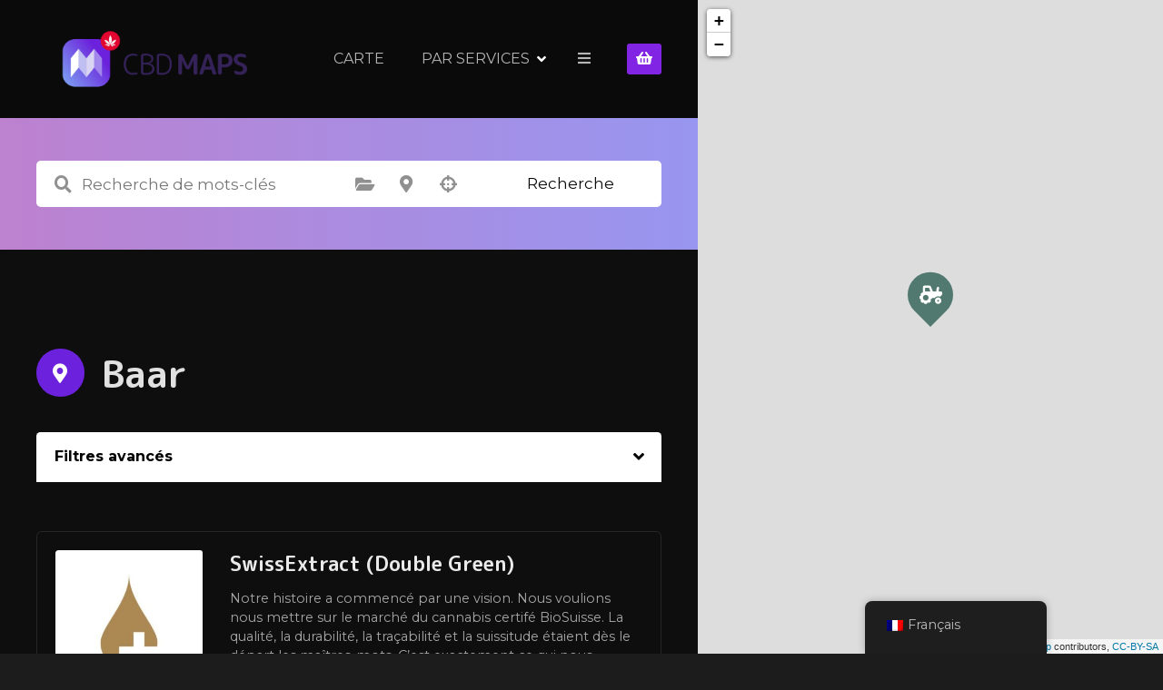

--- FILE ---
content_type: text/html; charset=UTF-8
request_url: https://cbd-maps.com/loc/baar/
body_size: 26267
content:
<!doctype html>
<html lang="fr-FR">
<head>
	<meta charset="UTF-8">
	<meta name="viewport" content="width=device-width, initial-scale=1">
	<link rel="profile" href="https://gmpg.org/xfn/11">

	<meta name='robots' content='index, follow, max-image-preview:large, max-snippet:-1, max-video-preview:-1' />

	<!-- This site is optimized with the Yoast SEO plugin v26.7 - https://yoast.com/wordpress/plugins/seo/ -->
	<title>Archives des Baar - CBDMAPS</title>
	<link rel="canonical" href="https://cbd-maps.com/loc/baar/" />
	<meta property="og:locale" content="fr_FR" />
	<meta property="og:type" content="article" />
	<meta property="og:title" content="Archives des Baar - CBDMAPS" />
	<meta property="og:url" content="https://cbd-maps.com/loc/baar/" />
	<meta property="og:site_name" content="CBDMAPS" />
	<meta name="twitter:card" content="summary_large_image" />
	<script type="application/ld+json" class="yoast-schema-graph">{"@context":"https://schema.org","@graph":[{"@type":"CollectionPage","@id":"https://cbd-maps.com/loc/baar/","url":"https://cbd-maps.com/loc/baar/","name":"Archives des Baar - CBDMAPS","isPartOf":{"@id":"https://cbd-maps.com/en/#website"},"primaryImageOfPage":{"@id":"https://cbd-maps.com/loc/baar/#primaryimage"},"image":{"@id":"https://cbd-maps.com/loc/baar/#primaryimage"},"thumbnailUrl":"https://cbd-maps.com/wp-content/uploads/55782311_2111875295574819_4009102828353093632_n.jpg","breadcrumb":{"@id":"https://cbd-maps.com/loc/baar/#breadcrumb"},"inLanguage":"fr-FR"},{"@type":"ImageObject","inLanguage":"fr-FR","@id":"https://cbd-maps.com/loc/baar/#primaryimage","url":"https://cbd-maps.com/wp-content/uploads/55782311_2111875295574819_4009102828353093632_n.jpg","contentUrl":"https://cbd-maps.com/wp-content/uploads/55782311_2111875295574819_4009102828353093632_n.jpg","width":600,"height":600},{"@type":"BreadcrumbList","@id":"https://cbd-maps.com/loc/baar/#breadcrumb","itemListElement":[{"@type":"ListItem","position":1,"name":"Accueil","item":"https://cbd-maps.com/"},{"@type":"ListItem","position":2,"name":"Suisse","item":"https://cbd-maps.com/loc/suisse/"},{"@type":"ListItem","position":3,"name":"Baar"}]},{"@type":"WebSite","@id":"https://cbd-maps.com/en/#website","url":"https://cbd-maps.com/en/","name":"CBDMAPS","description":"Connecting Hemp People","publisher":{"@id":"https://cbd-maps.com/en/#organization"},"potentialAction":[{"@type":"SearchAction","target":{"@type":"EntryPoint","urlTemplate":"https://cbd-maps.com/en/?s={search_term_string}"},"query-input":{"@type":"PropertyValueSpecification","valueRequired":true,"valueName":"search_term_string"}}],"inLanguage":"fr-FR"},{"@type":"Organization","@id":"https://cbd-maps.com/en/#organization","name":"CBDMAPS","url":"https://cbd-maps.com/en/","logo":{"@type":"ImageObject","inLanguage":"fr-FR","@id":"https://cbd-maps.com/en/#/schema/logo/image/","url":"https://cbd-maps.com/wp-content/uploads/CBDMAPS-ET-TEXT-PAYSAGE-LOGO-TRANSP-BIG.png","contentUrl":"https://cbd-maps.com/wp-content/uploads/CBDMAPS-ET-TEXT-PAYSAGE-LOGO-TRANSP-BIG.png","width":750,"height":300,"caption":"CBDMAPS"},"image":{"@id":"https://cbd-maps.com/en/#/schema/logo/image/"}}]}</script>
	<!-- / Yoast SEO plugin. -->


<link rel='dns-prefetch' href='//fonts.googleapis.com' />
<link rel="alternate" type="application/rss+xml" title="CBDMAPS &raquo; Flux" href="https://cbd-maps.com/feed/" />
<link rel="alternate" type="application/rss+xml" title="CBDMAPS &raquo; Flux des commentaires" href="https://cbd-maps.com/comments/feed/" />
<link rel="alternate" type="text/calendar" title="CBDMAPS &raquo; Flux iCal" href="https://cbd-maps.com/evenements/?ical=1" />
<link rel="alternate" type="application/rss+xml" title="Flux pour CBDMAPS &raquo; Baar Emplacement de l’objet" href="https://cbd-maps.com/loc/baar/feed/" />
		<style>
					</style>
		<style id='wp-img-auto-sizes-contain-inline-css' type='text/css'>
img:is([sizes=auto i],[sizes^="auto," i]){contain-intrinsic-size:3000px 1500px}
/*# sourceURL=wp-img-auto-sizes-contain-inline-css */
</style>
<link rel='stylesheet' id='citadela-reset-css' href='https://cbd-maps.com/wp-content/themes/citadela/design/css/reset.css?ver=1718017790' type='text/css' media='all' />
<link rel='stylesheet' id='citadela-base-css' href='https://cbd-maps.com/wp-content/themes/citadela/design/css/base.css?ver=1718017790' type='text/css' media='all' />
<style id='wp-emoji-styles-inline-css' type='text/css'>

	img.wp-smiley, img.emoji {
		display: inline !important;
		border: none !important;
		box-shadow: none !important;
		height: 1em !important;
		width: 1em !important;
		margin: 0 0.07em !important;
		vertical-align: -0.1em !important;
		background: none !important;
		padding: 0 !important;
	}
/*# sourceURL=wp-emoji-styles-inline-css */
</style>
<link rel='stylesheet' id='wp-block-library-css' href='https://cbd-maps.com/wp-includes/css/dist/block-library/style.min.css?ver=6.9' type='text/css' media='all' />
<style id='wp-block-heading-inline-css' type='text/css'>
h1:where(.wp-block-heading).has-background,h2:where(.wp-block-heading).has-background,h3:where(.wp-block-heading).has-background,h4:where(.wp-block-heading).has-background,h5:where(.wp-block-heading).has-background,h6:where(.wp-block-heading).has-background{padding:1.25em 2.375em}h1.has-text-align-left[style*=writing-mode]:where([style*=vertical-lr]),h1.has-text-align-right[style*=writing-mode]:where([style*=vertical-rl]),h2.has-text-align-left[style*=writing-mode]:where([style*=vertical-lr]),h2.has-text-align-right[style*=writing-mode]:where([style*=vertical-rl]),h3.has-text-align-left[style*=writing-mode]:where([style*=vertical-lr]),h3.has-text-align-right[style*=writing-mode]:where([style*=vertical-rl]),h4.has-text-align-left[style*=writing-mode]:where([style*=vertical-lr]),h4.has-text-align-right[style*=writing-mode]:where([style*=vertical-rl]),h5.has-text-align-left[style*=writing-mode]:where([style*=vertical-lr]),h5.has-text-align-right[style*=writing-mode]:where([style*=vertical-rl]),h6.has-text-align-left[style*=writing-mode]:where([style*=vertical-lr]),h6.has-text-align-right[style*=writing-mode]:where([style*=vertical-rl]){rotate:180deg}
/*# sourceURL=https://cbd-maps.com/wp-includes/blocks/heading/style.min.css */
</style>
<style id='wp-block-image-inline-css' type='text/css'>
.wp-block-image>a,.wp-block-image>figure>a{display:inline-block}.wp-block-image img{box-sizing:border-box;height:auto;max-width:100%;vertical-align:bottom}@media not (prefers-reduced-motion){.wp-block-image img.hide{visibility:hidden}.wp-block-image img.show{animation:show-content-image .4s}}.wp-block-image[style*=border-radius] img,.wp-block-image[style*=border-radius]>a{border-radius:inherit}.wp-block-image.has-custom-border img{box-sizing:border-box}.wp-block-image.aligncenter{text-align:center}.wp-block-image.alignfull>a,.wp-block-image.alignwide>a{width:100%}.wp-block-image.alignfull img,.wp-block-image.alignwide img{height:auto;width:100%}.wp-block-image .aligncenter,.wp-block-image .alignleft,.wp-block-image .alignright,.wp-block-image.aligncenter,.wp-block-image.alignleft,.wp-block-image.alignright{display:table}.wp-block-image .aligncenter>figcaption,.wp-block-image .alignleft>figcaption,.wp-block-image .alignright>figcaption,.wp-block-image.aligncenter>figcaption,.wp-block-image.alignleft>figcaption,.wp-block-image.alignright>figcaption{caption-side:bottom;display:table-caption}.wp-block-image .alignleft{float:left;margin:.5em 1em .5em 0}.wp-block-image .alignright{float:right;margin:.5em 0 .5em 1em}.wp-block-image .aligncenter{margin-left:auto;margin-right:auto}.wp-block-image :where(figcaption){margin-bottom:1em;margin-top:.5em}.wp-block-image.is-style-circle-mask img{border-radius:9999px}@supports ((-webkit-mask-image:none) or (mask-image:none)) or (-webkit-mask-image:none){.wp-block-image.is-style-circle-mask img{border-radius:0;-webkit-mask-image:url('data:image/svg+xml;utf8,<svg viewBox="0 0 100 100" xmlns="http://www.w3.org/2000/svg"><circle cx="50" cy="50" r="50"/></svg>');mask-image:url('data:image/svg+xml;utf8,<svg viewBox="0 0 100 100" xmlns="http://www.w3.org/2000/svg"><circle cx="50" cy="50" r="50"/></svg>');mask-mode:alpha;-webkit-mask-position:center;mask-position:center;-webkit-mask-repeat:no-repeat;mask-repeat:no-repeat;-webkit-mask-size:contain;mask-size:contain}}:root :where(.wp-block-image.is-style-rounded img,.wp-block-image .is-style-rounded img){border-radius:9999px}.wp-block-image figure{margin:0}.wp-lightbox-container{display:flex;flex-direction:column;position:relative}.wp-lightbox-container img{cursor:zoom-in}.wp-lightbox-container img:hover+button{opacity:1}.wp-lightbox-container button{align-items:center;backdrop-filter:blur(16px) saturate(180%);background-color:#5a5a5a40;border:none;border-radius:4px;cursor:zoom-in;display:flex;height:20px;justify-content:center;opacity:0;padding:0;position:absolute;right:16px;text-align:center;top:16px;width:20px;z-index:100}@media not (prefers-reduced-motion){.wp-lightbox-container button{transition:opacity .2s ease}}.wp-lightbox-container button:focus-visible{outline:3px auto #5a5a5a40;outline:3px auto -webkit-focus-ring-color;outline-offset:3px}.wp-lightbox-container button:hover{cursor:pointer;opacity:1}.wp-lightbox-container button:focus{opacity:1}.wp-lightbox-container button:focus,.wp-lightbox-container button:hover,.wp-lightbox-container button:not(:hover):not(:active):not(.has-background){background-color:#5a5a5a40;border:none}.wp-lightbox-overlay{box-sizing:border-box;cursor:zoom-out;height:100vh;left:0;overflow:hidden;position:fixed;top:0;visibility:hidden;width:100%;z-index:100000}.wp-lightbox-overlay .close-button{align-items:center;cursor:pointer;display:flex;justify-content:center;min-height:40px;min-width:40px;padding:0;position:absolute;right:calc(env(safe-area-inset-right) + 16px);top:calc(env(safe-area-inset-top) + 16px);z-index:5000000}.wp-lightbox-overlay .close-button:focus,.wp-lightbox-overlay .close-button:hover,.wp-lightbox-overlay .close-button:not(:hover):not(:active):not(.has-background){background:none;border:none}.wp-lightbox-overlay .lightbox-image-container{height:var(--wp--lightbox-container-height);left:50%;overflow:hidden;position:absolute;top:50%;transform:translate(-50%,-50%);transform-origin:top left;width:var(--wp--lightbox-container-width);z-index:9999999999}.wp-lightbox-overlay .wp-block-image{align-items:center;box-sizing:border-box;display:flex;height:100%;justify-content:center;margin:0;position:relative;transform-origin:0 0;width:100%;z-index:3000000}.wp-lightbox-overlay .wp-block-image img{height:var(--wp--lightbox-image-height);min-height:var(--wp--lightbox-image-height);min-width:var(--wp--lightbox-image-width);width:var(--wp--lightbox-image-width)}.wp-lightbox-overlay .wp-block-image figcaption{display:none}.wp-lightbox-overlay button{background:none;border:none}.wp-lightbox-overlay .scrim{background-color:#fff;height:100%;opacity:.9;position:absolute;width:100%;z-index:2000000}.wp-lightbox-overlay.active{visibility:visible}@media not (prefers-reduced-motion){.wp-lightbox-overlay.active{animation:turn-on-visibility .25s both}.wp-lightbox-overlay.active img{animation:turn-on-visibility .35s both}.wp-lightbox-overlay.show-closing-animation:not(.active){animation:turn-off-visibility .35s both}.wp-lightbox-overlay.show-closing-animation:not(.active) img{animation:turn-off-visibility .25s both}.wp-lightbox-overlay.zoom.active{animation:none;opacity:1;visibility:visible}.wp-lightbox-overlay.zoom.active .lightbox-image-container{animation:lightbox-zoom-in .4s}.wp-lightbox-overlay.zoom.active .lightbox-image-container img{animation:none}.wp-lightbox-overlay.zoom.active .scrim{animation:turn-on-visibility .4s forwards}.wp-lightbox-overlay.zoom.show-closing-animation:not(.active){animation:none}.wp-lightbox-overlay.zoom.show-closing-animation:not(.active) .lightbox-image-container{animation:lightbox-zoom-out .4s}.wp-lightbox-overlay.zoom.show-closing-animation:not(.active) .lightbox-image-container img{animation:none}.wp-lightbox-overlay.zoom.show-closing-animation:not(.active) .scrim{animation:turn-off-visibility .4s forwards}}@keyframes show-content-image{0%{visibility:hidden}99%{visibility:hidden}to{visibility:visible}}@keyframes turn-on-visibility{0%{opacity:0}to{opacity:1}}@keyframes turn-off-visibility{0%{opacity:1;visibility:visible}99%{opacity:0;visibility:visible}to{opacity:0;visibility:hidden}}@keyframes lightbox-zoom-in{0%{transform:translate(calc((-100vw + var(--wp--lightbox-scrollbar-width))/2 + var(--wp--lightbox-initial-left-position)),calc(-50vh + var(--wp--lightbox-initial-top-position))) scale(var(--wp--lightbox-scale))}to{transform:translate(-50%,-50%) scale(1)}}@keyframes lightbox-zoom-out{0%{transform:translate(-50%,-50%) scale(1);visibility:visible}99%{visibility:visible}to{transform:translate(calc((-100vw + var(--wp--lightbox-scrollbar-width))/2 + var(--wp--lightbox-initial-left-position)),calc(-50vh + var(--wp--lightbox-initial-top-position))) scale(var(--wp--lightbox-scale));visibility:hidden}}
/*# sourceURL=https://cbd-maps.com/wp-includes/blocks/image/style.min.css */
</style>
<style id='wp-block-columns-inline-css' type='text/css'>
.wp-block-columns{box-sizing:border-box;display:flex;flex-wrap:wrap!important}@media (min-width:782px){.wp-block-columns{flex-wrap:nowrap!important}}.wp-block-columns{align-items:normal!important}.wp-block-columns.are-vertically-aligned-top{align-items:flex-start}.wp-block-columns.are-vertically-aligned-center{align-items:center}.wp-block-columns.are-vertically-aligned-bottom{align-items:flex-end}@media (max-width:781px){.wp-block-columns:not(.is-not-stacked-on-mobile)>.wp-block-column{flex-basis:100%!important}}@media (min-width:782px){.wp-block-columns:not(.is-not-stacked-on-mobile)>.wp-block-column{flex-basis:0;flex-grow:1}.wp-block-columns:not(.is-not-stacked-on-mobile)>.wp-block-column[style*=flex-basis]{flex-grow:0}}.wp-block-columns.is-not-stacked-on-mobile{flex-wrap:nowrap!important}.wp-block-columns.is-not-stacked-on-mobile>.wp-block-column{flex-basis:0;flex-grow:1}.wp-block-columns.is-not-stacked-on-mobile>.wp-block-column[style*=flex-basis]{flex-grow:0}:where(.wp-block-columns){margin-bottom:1.75em}:where(.wp-block-columns.has-background){padding:1.25em 2.375em}.wp-block-column{flex-grow:1;min-width:0;overflow-wrap:break-word;word-break:break-word}.wp-block-column.is-vertically-aligned-top{align-self:flex-start}.wp-block-column.is-vertically-aligned-center{align-self:center}.wp-block-column.is-vertically-aligned-bottom{align-self:flex-end}.wp-block-column.is-vertically-aligned-stretch{align-self:stretch}.wp-block-column.is-vertically-aligned-bottom,.wp-block-column.is-vertically-aligned-center,.wp-block-column.is-vertically-aligned-top{width:100%}
/*# sourceURL=https://cbd-maps.com/wp-includes/blocks/columns/style.min.css */
</style>
<style id='wp-block-group-inline-css' type='text/css'>
.wp-block-group{box-sizing:border-box}:where(.wp-block-group.wp-block-group-is-layout-constrained){position:relative}
/*# sourceURL=https://cbd-maps.com/wp-includes/blocks/group/style.min.css */
</style>
<style id='wp-block-paragraph-inline-css' type='text/css'>
.is-small-text{font-size:.875em}.is-regular-text{font-size:1em}.is-large-text{font-size:2.25em}.is-larger-text{font-size:3em}.has-drop-cap:not(:focus):first-letter{float:left;font-size:8.4em;font-style:normal;font-weight:100;line-height:.68;margin:.05em .1em 0 0;text-transform:uppercase}body.rtl .has-drop-cap:not(:focus):first-letter{float:none;margin-left:.1em}p.has-drop-cap.has-background{overflow:hidden}:root :where(p.has-background){padding:1.25em 2.375em}:where(p.has-text-color:not(.has-link-color)) a{color:inherit}p.has-text-align-left[style*="writing-mode:vertical-lr"],p.has-text-align-right[style*="writing-mode:vertical-rl"]{rotate:180deg}
/*# sourceURL=https://cbd-maps.com/wp-includes/blocks/paragraph/style.min.css */
</style>
<style id='wp-block-spacer-inline-css' type='text/css'>
.wp-block-spacer{clear:both}
/*# sourceURL=https://cbd-maps.com/wp-includes/blocks/spacer/style.min.css */
</style>
<link rel='stylesheet' id='wc-blocks-style-css' href='https://cbd-maps.com/wp-content/plugins/woocommerce/assets/client/blocks/wc-blocks.css?ver=wc-10.4.3' type='text/css' media='all' />
<link rel='stylesheet' id='citadela-directory-search-form-block-style-css' href='https://cbd-maps.com/wp-content/plugins/citadela-directory/blocks/directory-search-form/style.css?ver=1716969533' type='text/css' media='all' />
<link rel='stylesheet' id='citadela-directory-advanced-filters-block-style-css' href='https://cbd-maps.com/wp-content/plugins/citadela-directory/blocks/directory-advanced-filters/style.css?ver=1716969533' type='text/css' media='all' />
<link rel='stylesheet' id='citadela-spacer-block-style-css' href='https://cbd-maps.com/wp-content/plugins/citadela-pro/assets/blocks/spacer/style.css?ver=1720349208' type='text/css' media='all' />
<link rel='stylesheet' id='citadela-responsive-text-block-style-css' href='https://cbd-maps.com/wp-content/plugins/citadela-pro/assets/blocks/responsive-text/style.css?ver=1720349208' type='text/css' media='all' />
<link rel='stylesheet' id='citadela-page-title-block-style-css' href='https://cbd-maps.com/wp-content/plugins/citadela-pro/assets/blocks/page-title/style.css?ver=1720349208' type='text/css' media='all' />
<link rel='stylesheet' id='citadela-cluster-block-style-css' href='https://cbd-maps.com/wp-content/plugins/citadela-pro/assets/blocks/cluster/style.css?ver=1720349208' type='text/css' media='all' />
<style id='global-styles-inline-css' type='text/css'>
:root{--wp--preset--aspect-ratio--square: 1;--wp--preset--aspect-ratio--4-3: 4/3;--wp--preset--aspect-ratio--3-4: 3/4;--wp--preset--aspect-ratio--3-2: 3/2;--wp--preset--aspect-ratio--2-3: 2/3;--wp--preset--aspect-ratio--16-9: 16/9;--wp--preset--aspect-ratio--9-16: 9/16;--wp--preset--color--black: #000000;--wp--preset--color--cyan-bluish-gray: #abb8c3;--wp--preset--color--white: #ffffff;--wp--preset--color--pale-pink: #f78da7;--wp--preset--color--vivid-red: #cf2e2e;--wp--preset--color--luminous-vivid-orange: #ff6900;--wp--preset--color--luminous-vivid-amber: #fcb900;--wp--preset--color--light-green-cyan: #7bdcb5;--wp--preset--color--vivid-green-cyan: #00d084;--wp--preset--color--pale-cyan-blue: #8ed1fc;--wp--preset--color--vivid-cyan-blue: #0693e3;--wp--preset--color--vivid-purple: #9b51e0;--wp--preset--gradient--vivid-cyan-blue-to-vivid-purple: linear-gradient(135deg,rgb(6,147,227) 0%,rgb(155,81,224) 100%);--wp--preset--gradient--light-green-cyan-to-vivid-green-cyan: linear-gradient(135deg,rgb(122,220,180) 0%,rgb(0,208,130) 100%);--wp--preset--gradient--luminous-vivid-amber-to-luminous-vivid-orange: linear-gradient(135deg,rgb(252,185,0) 0%,rgb(255,105,0) 100%);--wp--preset--gradient--luminous-vivid-orange-to-vivid-red: linear-gradient(135deg,rgb(255,105,0) 0%,rgb(207,46,46) 100%);--wp--preset--gradient--very-light-gray-to-cyan-bluish-gray: linear-gradient(135deg,rgb(238,238,238) 0%,rgb(169,184,195) 100%);--wp--preset--gradient--cool-to-warm-spectrum: linear-gradient(135deg,rgb(74,234,220) 0%,rgb(151,120,209) 20%,rgb(207,42,186) 40%,rgb(238,44,130) 60%,rgb(251,105,98) 80%,rgb(254,248,76) 100%);--wp--preset--gradient--blush-light-purple: linear-gradient(135deg,rgb(255,206,236) 0%,rgb(152,150,240) 100%);--wp--preset--gradient--blush-bordeaux: linear-gradient(135deg,rgb(254,205,165) 0%,rgb(254,45,45) 50%,rgb(107,0,62) 100%);--wp--preset--gradient--luminous-dusk: linear-gradient(135deg,rgb(255,203,112) 0%,rgb(199,81,192) 50%,rgb(65,88,208) 100%);--wp--preset--gradient--pale-ocean: linear-gradient(135deg,rgb(255,245,203) 0%,rgb(182,227,212) 50%,rgb(51,167,181) 100%);--wp--preset--gradient--electric-grass: linear-gradient(135deg,rgb(202,248,128) 0%,rgb(113,206,126) 100%);--wp--preset--gradient--midnight: linear-gradient(135deg,rgb(2,3,129) 0%,rgb(40,116,252) 100%);--wp--preset--font-size--small: 13px;--wp--preset--font-size--medium: 20px;--wp--preset--font-size--large: 36px;--wp--preset--font-size--x-large: 42px;--wp--preset--spacing--20: 0.44rem;--wp--preset--spacing--30: 0.67rem;--wp--preset--spacing--40: 1rem;--wp--preset--spacing--50: 1.5rem;--wp--preset--spacing--60: 2.25rem;--wp--preset--spacing--70: 3.38rem;--wp--preset--spacing--80: 5.06rem;--wp--preset--shadow--natural: 6px 6px 9px rgba(0, 0, 0, 0.2);--wp--preset--shadow--deep: 12px 12px 50px rgba(0, 0, 0, 0.4);--wp--preset--shadow--sharp: 6px 6px 0px rgba(0, 0, 0, 0.2);--wp--preset--shadow--outlined: 6px 6px 0px -3px rgb(255, 255, 255), 6px 6px rgb(0, 0, 0);--wp--preset--shadow--crisp: 6px 6px 0px rgb(0, 0, 0);}:where(.is-layout-flex){gap: 0.5em;}:where(.is-layout-grid){gap: 0.5em;}body .is-layout-flex{display: flex;}.is-layout-flex{flex-wrap: wrap;align-items: center;}.is-layout-flex > :is(*, div){margin: 0;}body .is-layout-grid{display: grid;}.is-layout-grid > :is(*, div){margin: 0;}:where(.wp-block-columns.is-layout-flex){gap: 2em;}:where(.wp-block-columns.is-layout-grid){gap: 2em;}:where(.wp-block-post-template.is-layout-flex){gap: 1.25em;}:where(.wp-block-post-template.is-layout-grid){gap: 1.25em;}.has-black-color{color: var(--wp--preset--color--black) !important;}.has-cyan-bluish-gray-color{color: var(--wp--preset--color--cyan-bluish-gray) !important;}.has-white-color{color: var(--wp--preset--color--white) !important;}.has-pale-pink-color{color: var(--wp--preset--color--pale-pink) !important;}.has-vivid-red-color{color: var(--wp--preset--color--vivid-red) !important;}.has-luminous-vivid-orange-color{color: var(--wp--preset--color--luminous-vivid-orange) !important;}.has-luminous-vivid-amber-color{color: var(--wp--preset--color--luminous-vivid-amber) !important;}.has-light-green-cyan-color{color: var(--wp--preset--color--light-green-cyan) !important;}.has-vivid-green-cyan-color{color: var(--wp--preset--color--vivid-green-cyan) !important;}.has-pale-cyan-blue-color{color: var(--wp--preset--color--pale-cyan-blue) !important;}.has-vivid-cyan-blue-color{color: var(--wp--preset--color--vivid-cyan-blue) !important;}.has-vivid-purple-color{color: var(--wp--preset--color--vivid-purple) !important;}.has-black-background-color{background-color: var(--wp--preset--color--black) !important;}.has-cyan-bluish-gray-background-color{background-color: var(--wp--preset--color--cyan-bluish-gray) !important;}.has-white-background-color{background-color: var(--wp--preset--color--white) !important;}.has-pale-pink-background-color{background-color: var(--wp--preset--color--pale-pink) !important;}.has-vivid-red-background-color{background-color: var(--wp--preset--color--vivid-red) !important;}.has-luminous-vivid-orange-background-color{background-color: var(--wp--preset--color--luminous-vivid-orange) !important;}.has-luminous-vivid-amber-background-color{background-color: var(--wp--preset--color--luminous-vivid-amber) !important;}.has-light-green-cyan-background-color{background-color: var(--wp--preset--color--light-green-cyan) !important;}.has-vivid-green-cyan-background-color{background-color: var(--wp--preset--color--vivid-green-cyan) !important;}.has-pale-cyan-blue-background-color{background-color: var(--wp--preset--color--pale-cyan-blue) !important;}.has-vivid-cyan-blue-background-color{background-color: var(--wp--preset--color--vivid-cyan-blue) !important;}.has-vivid-purple-background-color{background-color: var(--wp--preset--color--vivid-purple) !important;}.has-black-border-color{border-color: var(--wp--preset--color--black) !important;}.has-cyan-bluish-gray-border-color{border-color: var(--wp--preset--color--cyan-bluish-gray) !important;}.has-white-border-color{border-color: var(--wp--preset--color--white) !important;}.has-pale-pink-border-color{border-color: var(--wp--preset--color--pale-pink) !important;}.has-vivid-red-border-color{border-color: var(--wp--preset--color--vivid-red) !important;}.has-luminous-vivid-orange-border-color{border-color: var(--wp--preset--color--luminous-vivid-orange) !important;}.has-luminous-vivid-amber-border-color{border-color: var(--wp--preset--color--luminous-vivid-amber) !important;}.has-light-green-cyan-border-color{border-color: var(--wp--preset--color--light-green-cyan) !important;}.has-vivid-green-cyan-border-color{border-color: var(--wp--preset--color--vivid-green-cyan) !important;}.has-pale-cyan-blue-border-color{border-color: var(--wp--preset--color--pale-cyan-blue) !important;}.has-vivid-cyan-blue-border-color{border-color: var(--wp--preset--color--vivid-cyan-blue) !important;}.has-vivid-purple-border-color{border-color: var(--wp--preset--color--vivid-purple) !important;}.has-vivid-cyan-blue-to-vivid-purple-gradient-background{background: var(--wp--preset--gradient--vivid-cyan-blue-to-vivid-purple) !important;}.has-light-green-cyan-to-vivid-green-cyan-gradient-background{background: var(--wp--preset--gradient--light-green-cyan-to-vivid-green-cyan) !important;}.has-luminous-vivid-amber-to-luminous-vivid-orange-gradient-background{background: var(--wp--preset--gradient--luminous-vivid-amber-to-luminous-vivid-orange) !important;}.has-luminous-vivid-orange-to-vivid-red-gradient-background{background: var(--wp--preset--gradient--luminous-vivid-orange-to-vivid-red) !important;}.has-very-light-gray-to-cyan-bluish-gray-gradient-background{background: var(--wp--preset--gradient--very-light-gray-to-cyan-bluish-gray) !important;}.has-cool-to-warm-spectrum-gradient-background{background: var(--wp--preset--gradient--cool-to-warm-spectrum) !important;}.has-blush-light-purple-gradient-background{background: var(--wp--preset--gradient--blush-light-purple) !important;}.has-blush-bordeaux-gradient-background{background: var(--wp--preset--gradient--blush-bordeaux) !important;}.has-luminous-dusk-gradient-background{background: var(--wp--preset--gradient--luminous-dusk) !important;}.has-pale-ocean-gradient-background{background: var(--wp--preset--gradient--pale-ocean) !important;}.has-electric-grass-gradient-background{background: var(--wp--preset--gradient--electric-grass) !important;}.has-midnight-gradient-background{background: var(--wp--preset--gradient--midnight) !important;}.has-small-font-size{font-size: var(--wp--preset--font-size--small) !important;}.has-medium-font-size{font-size: var(--wp--preset--font-size--medium) !important;}.has-large-font-size{font-size: var(--wp--preset--font-size--large) !important;}.has-x-large-font-size{font-size: var(--wp--preset--font-size--x-large) !important;}
:where(.wp-block-columns.is-layout-flex){gap: 2em;}:where(.wp-block-columns.is-layout-grid){gap: 2em;}
/*# sourceURL=global-styles-inline-css */
</style>
<style id='core-block-supports-inline-css' type='text/css'>
.wp-container-core-columns-is-layout-9d6595d7{flex-wrap:nowrap;}
/*# sourceURL=core-block-supports-inline-css */
</style>

<style id='classic-theme-styles-inline-css' type='text/css'>
/*! This file is auto-generated */
.wp-block-button__link{color:#fff;background-color:#32373c;border-radius:9999px;box-shadow:none;text-decoration:none;padding:calc(.667em + 2px) calc(1.333em + 2px);font-size:1.125em}.wp-block-file__button{background:#32373c;color:#fff;text-decoration:none}
/*# sourceURL=/wp-includes/css/classic-themes.min.css */
</style>
<link rel='stylesheet' id='woocommerce-layout-css' href='https://cbd-maps.com/wp-content/plugins/woocommerce/assets/css/woocommerce-layout.css?ver=10.4.3' type='text/css' media='all' />
<link rel='stylesheet' id='woocommerce-smallscreen-css' href='https://cbd-maps.com/wp-content/plugins/woocommerce/assets/css/woocommerce-smallscreen.css?ver=10.4.3' type='text/css' media='only screen and (max-width: 768px)' />
<link rel='stylesheet' id='woocommerce-general-css' href='https://cbd-maps.com/wp-content/plugins/woocommerce/assets/css/woocommerce.css?ver=10.4.3' type='text/css' media='all' />
<style id='woocommerce-inline-inline-css' type='text/css'>
.woocommerce form .form-row .required { visibility: visible; }
/*# sourceURL=woocommerce-inline-inline-css */
</style>
<link rel='stylesheet' id='trp-floater-language-switcher-style-css' href='https://cbd-maps.com/wp-content/plugins/translatepress-multilingual/assets/css/trp-floater-language-switcher.css?ver=3.0.7' type='text/css' media='all' />
<link rel='stylesheet' id='trp-language-switcher-style-css' href='https://cbd-maps.com/wp-content/plugins/translatepress-multilingual/assets/css/trp-language-switcher.css?ver=3.0.7' type='text/css' media='all' />
<link rel='stylesheet' id='citadela-theme-general-styles-css' href='https://cbd-maps.com/wp-content/uploads/tmp/citadela-theme/citadela-theme-tmp-style.css?ver=1740838896' type='text/css' media='all' />
<link rel='stylesheet' id='citadela-fontawesome-css' href='https://cbd-maps.com/wp-content/themes/citadela/design/css/assets/fontawesome/css/all.min.css?ver=5.8.2' type='text/css' media='all' />
<link rel='stylesheet' id='citadela-photoswipe-css-css' href='https://cbd-maps.com/wp-content/themes/citadela/citadela-theme/assets/photoswipe/photoswipe.css?ver=4.1.3' type='text/css' media='all' />
<link rel='stylesheet' id='citadela-photoswipe-css-default-skin-css' href='https://cbd-maps.com/wp-content/themes/citadela/citadela-theme/assets/photoswipe/default-skin/default-skin.css?ver=4.1.3' type='text/css' media='all' />
<link rel='stylesheet' id='citadela-leaflet-markercluster-default-css' href='https://cbd-maps.com/wp-content/plugins/citadela-directory/plugin/assets/leaflet/MarkerCluster.Default.css?ver=1.4.1' type='text/css' media='all' />
<link rel='stylesheet' id='citadela-leaflet-markercluster-css' href='https://cbd-maps.com/wp-content/plugins/citadela-directory/plugin/assets/leaflet/MarkerCluster.css?ver=1.4.1' type='text/css' media='all' />
<link rel='stylesheet' id='citadela-leaflet-css' href='https://cbd-maps.com/wp-content/plugins/citadela-directory/plugin/assets/leaflet/leaflet.css?ver=1.6.0' type='text/css' media='all' />
<link rel='stylesheet' id='citadela-leaflet-gesture-handling-css' href='https://cbd-maps.com/wp-content/plugins/citadela-directory/plugin/assets/leaflet/leaflet-gesture-handling.min.css?ver=1.4.1' type='text/css' media='all' />
<link rel='stylesheet' id='citadela-raty-css' href='https://cbd-maps.com/wp-content/plugins/citadela-directory/plugin/assets/raty/jquery.raty.css?ver=2.8.0' type='text/css' media='all' />
<link rel='stylesheet' id='citadela-directory-frontend-css' href='https://cbd-maps.com/wp-content/plugins/citadela-directory/design/css/style.css?ver=1716969533' type='text/css' media='all' />
<link rel='stylesheet' id='citadela-pro-google-fonts-css' href='https://fonts.googleapis.com/css?family=M+PLUS+Rounded+1c%3A100%2C300%2Cregular%2C500%2C700%2C800%2C900%7CMontserrat%3A100%2C100italic%2C200%2C200italic%2C300%2C300italic%2Cregular%2Citalic%2C500%2C500italic%2C600%2C600italic%2C700%2C700italic%2C800%2C800italic%2C900%2C900italic&#038;subset=cyrillic%2Ccyrillic-ext%2Cgreek%2Cgreek-ext%2Chebrew%2Cjapanese%2Clatin%2Clatin-ext%2Cvietnamese%2Ccyrillic%2Ccyrillic-ext%2Clatin%2Clatin-ext%2Cvietnamese&#038;display=swap&#038;ver=6.9' type='text/css' media='all' />

		<!-- Global site tag (gtag.js) - Google Analytics -->
		<script async src='https://www.googletagmanager.com/gtag/js?id=G-83MQPS057P'></script>
		<script>
		  window.dataLayer = window.dataLayer || [];
		  function gtag(){dataLayer.push(arguments);}
		  gtag('js', new Date());
		  gtag('config', 'G-83MQPS057P', { 'anonymize_ip': true });
		</script>
		<!-- Global site tag (gtag.js) - Google Analytics -->
<script async src="https://www.googletagmanager.com/gtag/js?id=G-83MQPS057P"></script>
<script>
  window.dataLayer = window.dataLayer || [];
  function gtag(){dataLayer.push(arguments);}
  gtag('js', new Date());

  gtag('config', 'G-83MQPS057P');
</script>
<meta name="yandex-verification" content="78a2b7fb9030596d" />
<script type="text/javascript" src="https://cbd-maps.com/wp-includes/js/jquery/jquery.min.js?ver=3.7.1" id="jquery-core-js"></script>
<script type="text/javascript" src="https://cbd-maps.com/wp-includes/js/jquery/jquery-migrate.min.js?ver=3.4.1" id="jquery-migrate-js"></script>
<script type="text/javascript" src="https://cbd-maps.com/wp-content/plugins/citadela-pro/assets/blocks/spacer/src/frontend.js?ver=1720349208" id="spacer-frontend-js"></script>
<script type="text/javascript" src="https://cbd-maps.com/wp-content/plugins/citadela-pro/assets/blocks/service/src/frontend.js?ver=1720349208" id="service-frontend-js"></script>
<script type="text/javascript" src="https://cbd-maps.com/wp-content/plugins/citadela-pro/assets/blocks/responsive-text/src/frontend.js?ver=1720349208" id="responsive-text-frontend-js"></script>
<script type="text/javascript" src="https://cbd-maps.com/wp-content/plugins/citadela-pro/assets/blocks/page-title/src/frontend.js?ver=1720349208" id="page-title-frontend-js"></script>
<script type="text/javascript" src="https://cbd-maps.com/wp-content/plugins/citadela-pro/assets/blocks/cluster/src/frontend.js?ver=1720349208" id="cluster-frontend-js"></script>
<script type="text/javascript" src="https://cbd-maps.com/wp-content/plugins/woocommerce/assets/js/jquery-blockui/jquery.blockUI.min.js?ver=2.7.0-wc.10.4.3" id="wc-jquery-blockui-js" defer="defer" data-wp-strategy="defer"></script>
<script type="text/javascript" id="wc-add-to-cart-js-extra">
/* <![CDATA[ */
var wc_add_to_cart_params = {"ajax_url":"/wp-admin/admin-ajax.php","wc_ajax_url":"/?wc-ajax=%%endpoint%%","i18n_view_cart":"Voir le panier","cart_url":"https://cbd-maps.com/panier/","is_cart":"","cart_redirect_after_add":"no"};
//# sourceURL=wc-add-to-cart-js-extra
/* ]]> */
</script>
<script type="text/javascript" src="https://cbd-maps.com/wp-content/plugins/woocommerce/assets/js/frontend/add-to-cart.min.js?ver=10.4.3" id="wc-add-to-cart-js" defer="defer" data-wp-strategy="defer"></script>
<script type="text/javascript" src="https://cbd-maps.com/wp-content/plugins/woocommerce/assets/js/js-cookie/js.cookie.min.js?ver=2.1.4-wc.10.4.3" id="wc-js-cookie-js" defer="defer" data-wp-strategy="defer"></script>
<script type="text/javascript" id="woocommerce-js-extra">
/* <![CDATA[ */
var woocommerce_params = {"ajax_url":"/wp-admin/admin-ajax.php","wc_ajax_url":"/?wc-ajax=%%endpoint%%","i18n_password_show":"Afficher le mot de passe","i18n_password_hide":"Cacher le mot de passe"};
//# sourceURL=woocommerce-js-extra
/* ]]> */
</script>
<script type="text/javascript" src="https://cbd-maps.com/wp-content/plugins/woocommerce/assets/js/frontend/woocommerce.min.js?ver=10.4.3" id="woocommerce-js" defer="defer" data-wp-strategy="defer"></script>
<script type="text/javascript" src="https://cbd-maps.com/wp-content/plugins/translatepress-multilingual/assets/js/trp-frontend-compatibility.js?ver=3.0.7" id="trp-frontend-compatibility-js"></script>
<script type="text/javascript" src="https://cbd-maps.com/wp-content/plugins/citadela-directory/plugin/assets/leaflet/leaflet.js?ver=1.6.0" id="citadela-leaflet-js"></script>
<link rel="https://api.w.org/" href="https://cbd-maps.com/wp-json/" /><link rel="alternate" title="JSON" type="application/json" href="https://cbd-maps.com/wp-json/wp/v2/citadela-item-location/749" /><link rel="EditURI" type="application/rsd+xml" title="RSD" href="https://cbd-maps.com/xmlrpc.php?rsd" />
<meta name="generator" content="WordPress 6.9" />
<meta name="generator" content="WooCommerce 10.4.3" />
<meta name="tec-api-version" content="v1"><meta name="tec-api-origin" content="https://cbd-maps.com"><link rel="alternate" href="https://cbd-maps.com/wp-json/tribe/events/v1/" /><link rel="alternate" hreflang="fr-FR" href="https://cbd-maps.com/loc/baar/"/>
<link rel="alternate" hreflang="en-US" href="https://cbd-maps.com/en/loc/baar/"/>
<link rel="alternate" hreflang="pt-PT" href="https://cbd-maps.com/pt/loc/baar/"/>
<link rel="alternate" hreflang="es-ES" href="https://cbd-maps.com/es/loc/baar/"/>
<link rel="alternate" hreflang="it-IT" href="https://cbd-maps.com/it/loc/baar/"/>
<link rel="alternate" hreflang="de-DE" href="https://cbd-maps.com/de/loc/baar/"/>
<link rel="alternate" hreflang="fr" href="https://cbd-maps.com/loc/baar/"/>
<link rel="alternate" hreflang="en" href="https://cbd-maps.com/en/loc/baar/"/>
<link rel="alternate" hreflang="pt" href="https://cbd-maps.com/pt/loc/baar/"/>
<link rel="alternate" hreflang="es" href="https://cbd-maps.com/es/loc/baar/"/>
<link rel="alternate" hreflang="it" href="https://cbd-maps.com/it/loc/baar/"/>
<link rel="alternate" hreflang="de" href="https://cbd-maps.com/de/loc/baar/"/>
<link rel="preload" as="font" type="font/woff2" href="https://cbd-maps.com/wp-content/themes/citadela/design/css/assets/fontawesome/webfonts/fa-solid-900.woff2" crossorigin/><link rel="preload" as="font" type="font/woff2" href="https://cbd-maps.com/wp-content/themes/citadela/design/css/assets/fontawesome/webfonts/fa-regular-400.woff2" crossorigin/><link rel="preload" as="font" type="font/woff2" href="https://cbd-maps.com/wp-content/themes/citadela/design/css/assets/fontawesome/webfonts/fa-brands-400.woff2" crossorigin/>	<noscript><style>.woocommerce-product-gallery{ opacity: 1 !important; }</style></noscript>
			<script type="text/javascript">
			var CitadelaDirectorySettings = {"home":{"url":"https:\/\/cbd-maps.com"},"wpSettings":{"postsPerPage":"6"},"ajax":{"url":"https:\/\/cbd-maps.com\/wp-admin\/admin-ajax.php","actions":{"item-contact-form:wpajax_send":"item-contact-form:wpajax_send"}},"paths":{"css":"https:\/\/cbd-maps.com\/wp-content\/plugins\/citadela-directory\/design\/css","assets":"https:\/\/cbd-maps.com\/wp-content\/plugins\/citadela-directory\/plugin\/assets"},"images":"https:\/\/cbd-maps.com\/wp-content\/plugins\/citadela-directory\/design\/images","keys":{"recaptchaSiteKey":false},"specialPages":{"single-item":"5642","search-results":"5643","item-category":"5644","item-location":"5645","posts-search-results":"5646","posts-category":"6379","posts-tag":"6380","posts-date":"6381","posts-author":"6382","default-search-results":"6383","404-page":"6384"},"l10n":{"datetimes":{"startOfWeek":"1"}},"features":{"item_reviews":true,"item_extension":true},"options":{"item_extension":{"enable":true,"inputs_group":{"group_name":"Filtres","inputs":{"produits_vendus":{"type":"citadela_multiselect","label":"Produits vendus","description":"Produits vendus","unit":"","unit-position":"right","use_url_label":false,"use_as_filter":true,"checkbox_filters_group_name":"","choices":{"Vaporisateurs":"Vaporisateurs","Fleurs":"Fleurs","R\u00e9sines":"R\u00e9sines","Huile":"Huiles","Comestible":"Comestibles","E-liquides":"E-liquides","Extraits":"Extraits","Hydrosoluble":"Hydrosoluble","G\u00e9lules":"G\u00e9lules","Graines":"Graines","Mat\u00e9riel_de_culture":"Mat\u00e9riel de culture","Comestibles":"Comestibles","Cosm\u00e9tiques":"Cosm\u00e9tiques"},"choices_label":"Choisissez une option"},"certifications":{"type":"citadela_multiselect","label":"Certifications","description":"Certifications & Label Qualit\u00e9","unit":"","unit-position":"right","use_url_label":false,"use_as_filter":false,"checkbox_filters_group_name":"","choices":{"Bio_FRA":"BIO (Fran\u00e7ais)","Bio_SUI":"BIO (Suisse)","AFPC":"Membre AFPC","Label":"Label Chanvre CBD"},"choices_label":"Choisissez une option"},"testeurdecbd":{"type":"citadela_url","label":"LIRE DES AVIS","description":"","unit":"","unit-position":"right","use_url_label":true,"use_as_filter":false,"checkbox_filters_group_name":""},"profil":{"type":"select","label":"Profil","description":"Type de profil","unit":"","unit-position":"right","use_url_label":false,"use_as_filter":false,"checkbox_filters_group_name":"","choices":{"Public":"Public","V\u00e9rifi\u00e9s":"V\u00e9rifi\u00e9","Propri\u00e9taire":"G\u00e9r\u00e9 par le propri\u00e9taire"},"choices_label":"Public : Public"}}}},"item_detail":{"item_slug":"entreprise","item_website_rel":"dofollow","enable":false}},"currentPost":{"post_id":8555,"post_type":"citadela-item"}}		</script>
		        <script type="text/javascript">
            var CitadelaProSettings = {"wpSettings":{"postsPerPage":"6"},"specialPages":{"blog":"5647"}}        </script>
        <link rel="icon" href="https://cbd-maps.com/wp-content/uploads/cropped-cbdmaps-logo-icone-site-resized-clear-background-32x32.png" sizes="32x32" />
<link rel="icon" href="https://cbd-maps.com/wp-content/uploads/cropped-cbdmaps-logo-icone-site-resized-clear-background-192x192.png" sizes="192x192" />
<link rel="apple-touch-icon" href="https://cbd-maps.com/wp-content/uploads/cropped-cbdmaps-logo-icone-site-resized-clear-background-180x180.png" />
<meta name="msapplication-TileImage" content="https://cbd-maps.com/wp-content/uploads/cropped-cbdmaps-logo-icone-site-resized-clear-background-270x270.png" />

<link rel='stylesheet' id='swiper-css-css' href='https://cbd-maps.com/wp-content/plugins/citadela-directory/design/css/swiper/swiper.min.css?ver=1716969533' type='text/css' media='' />
</head>

<body class="archive tax-citadela-item-location term-baar term-749 wp-custom-logo wp-theme-citadela theme-citadela woocommerce-no-js tribe-no-js translatepress-fr_FR modern-theme-layout classic-header-layout default-theme-design half-layout  citadela-events-css pro-plugin-active sticky-header-enabled sticky-header-desktop-full sticky-header-mobile-full footer-collapsible-widgets-enabled footer-widgets-default-opened right-part header-with-cart no-page-title no-header-space">



<div id="page" class="site">
	<a class="skip-link screen-reader-text" href="#content">Aller au contenu</a>
		 
		<div class="sticky-header-wrapper">
	
		<header id="masthead" class="site-header loading logo-align-left-mobile">
			<div class="grid-main">

				<div 
					class="site-branding hide-textlogo-desktop hide-textlogo-mobile hide-title-desktop hide-title-mobile" 
					style="max-width:200px;"				>
											<div 
							class="logo-wrapper" 
							style="max-width:275px;"data-mobile-max-width="{&quot;desktop&quot;:&quot;275px&quot;,&quot;mobile&quot;:&quot;79px&quot;}"						>
							<a href="https://cbd-maps.com/" class="custom-logo-link" rel="home"><img width="750" height="300" src="https://cbd-maps.com/wp-content/uploads/CBDMAPS-ET-TEXT-PAYSAGE-LOGO-TRANSP-BIG.png" class="custom-logo" alt="CBDMAPS" decoding="async" fetchpriority="high" srcset="https://cbd-maps.com/wp-content/uploads/CBDMAPS-ET-TEXT-PAYSAGE-LOGO-TRANSP-BIG.png 750w, https://cbd-maps.com/wp-content/uploads/CBDMAPS-ET-TEXT-PAYSAGE-LOGO-TRANSP-BIG-150x60.png 150w" sizes="(max-width: 750px) 100vw, 750px" /></a>						</div>
					
					<div class="text-logo">

													<p class="site-title" data-mobile-font-size="{&quot;desktop&quot;:&quot;&quot;,&quot;mobile&quot;:&quot;1.4em&quot;}"><a href="https://cbd-maps.com/" rel="home">CBDMAPS</a></p>
														<p class="site-description">Connecting Hemp People</p>
											</div><!-- .text-logo -->
				</div><!-- .site-branding -->
				
								
				<nav id="site-navigation" class="main-navigation menu-hidden ">
					<div class="citadela-menu-container citadela-menu-main-menu"><ul id="main-menu" class="citadela-menu"><li id="menu-item-18030" class="menu-item menu-item-type-post_type menu-item-object-page menu-item-18030"><a href="https://cbd-maps.com/carte-cbdmaps/">CARTE</a></li>
<li id="menu-item-9036" class="menu-item menu-item-type-custom menu-item-object-custom menu-item-has-children menu-item-9036"><a href="#">PAR SERVICES</a>
<ul class="sub-menu">
	<li id="menu-item-11545" class="menu-item menu-item-type-taxonomy menu-item-object-citadela-item-category menu-item-11545"><a href="https://cbd-maps.com/cat/producteurs-agriculteurs/">Producteurs</a></li>
	<li id="menu-item-11546" class="menu-item menu-item-type-taxonomy menu-item-object-citadela-item-category menu-item-11546"><a href="https://cbd-maps.com/cat/breeders-banques-de-graines/">Breeders</a></li>
	<li id="menu-item-11544" class="menu-item menu-item-type-taxonomy menu-item-object-citadela-item-category menu-item-11544"><a href="https://cbd-maps.com/cat/distributeurs/">Distributeurs</a></li>
	<li id="menu-item-11454" class="menu-item menu-item-type-taxonomy menu-item-object-citadela-item-category menu-item-11454"><a href="https://cbd-maps.com/cat/boutiques-physiques/">Boutiques</a></li>
	<li id="menu-item-11549" class="menu-item menu-item-type-taxonomy menu-item-object-citadela-item-category menu-item-11549"><a href="https://cbd-maps.com/cat/labels/">Labels</a></li>
	<li id="menu-item-11547" class="menu-item menu-item-type-taxonomy menu-item-object-citadela-item-category menu-item-11547"><a href="https://cbd-maps.com/cat/logistique/">Logistique</a></li>
	<li id="menu-item-11548" class="menu-item menu-item-type-taxonomy menu-item-object-citadela-item-category menu-item-11548"><a href="https://cbd-maps.com/cat/associations/">Associations</a></li>
	<li id="menu-item-11550" class="menu-item menu-item-type-taxonomy menu-item-object-citadela-item-category menu-item-11550"><a href="https://cbd-maps.com/cat/laboratoires/">Laboratoires</a></li>
	<li id="menu-item-11556" class="menu-item menu-item-type-taxonomy menu-item-object-citadela-item-category menu-item-11556"><a href="https://cbd-maps.com/cat/restauration/">Restauration</a></li>
	<li id="menu-item-11552" class="menu-item menu-item-type-taxonomy menu-item-object-citadela-item-category menu-item-11552"><a href="https://cbd-maps.com/cat/medias/">Médias</a></li>
</ul>
</li>
<li id="menu-item-9024" class="menu-item menu-item-type-custom menu-item-object-custom menu-item-has-children menu-item-9024"><a href="#">PAR PAYS</a>
<ul class="sub-menu">
	<li id="menu-item-9018" class="menu-item menu-item-type-taxonomy menu-item-object-citadela-item-location menu-item-9018"><a href="https://cbd-maps.com/loc/france/">France</a></li>
	<li id="menu-item-9022" class="menu-item menu-item-type-taxonomy menu-item-object-citadela-item-location current-citadela-item-location-ancestor menu-item-9022"><a href="https://cbd-maps.com/loc/suisse/">Suisse</a></li>
	<li id="menu-item-17202" class="menu-item menu-item-type-taxonomy menu-item-object-citadela-item-location menu-item-17202"><a href="https://cbd-maps.com/loc/allemagne/">Allemagne</a></li>
	<li id="menu-item-9025" class="menu-item menu-item-type-taxonomy menu-item-object-citadela-item-location menu-item-9025"><a href="https://cbd-maps.com/loc/belgique/">Belgique</a></li>
	<li id="menu-item-11163" class="menu-item menu-item-type-taxonomy menu-item-object-citadela-item-location menu-item-11163"><a href="https://cbd-maps.com/loc/italie/">Italie</a></li>
	<li id="menu-item-9021" class="menu-item menu-item-type-taxonomy menu-item-object-citadela-item-location menu-item-9021"><a href="https://cbd-maps.com/loc/espagne/">Espagne</a></li>
	<li id="menu-item-9023" class="menu-item menu-item-type-taxonomy menu-item-object-citadela-item-location menu-item-9023"><a href="https://cbd-maps.com/loc/portugal/">Portugal</a></li>
	<li id="menu-item-9346" class="menu-item menu-item-type-taxonomy menu-item-object-citadela-item-location menu-item-9346"><a href="https://cbd-maps.com/loc/royaume-uni/">UK</a></li>
	<li id="menu-item-17203" class="menu-item menu-item-type-taxonomy menu-item-object-citadela-item-location menu-item-17203"><a href="https://cbd-maps.com/loc/lituanie/">Lituanie</a></li>
	<li id="menu-item-17204" class="menu-item menu-item-type-taxonomy menu-item-object-citadela-item-location menu-item-17204"><a href="https://cbd-maps.com/loc/la-reunion/">La Réunion</a></li>
	<li id="menu-item-9020" class="menu-item menu-item-type-taxonomy menu-item-object-citadela-item-location menu-item-9020"><a href="https://cbd-maps.com/loc/etats-unis/">États-Unis</a></li>
</ul>
</li>
<li id="menu-item-11576" class="menu-item menu-item-type-post_type menu-item-object-page menu-item-has-children menu-item-11576"><a href="https://cbd-maps.com/soumettre-entreprise-gratuitement/">LISTING GRATUIT</a>
<ul class="sub-menu">
	<li id="menu-item-16751" class="menu-item menu-item-type-post_type menu-item-object-page menu-item-16751"><a href="https://cbd-maps.com/soumettre-entreprise-gratuitement/">Formulaire</a></li>
	<li id="menu-item-16750" class="menu-item menu-item-type-post_type menu-item-object-post menu-item-16750"><a href="https://cbd-maps.com/inscription-gratuite-conditions/">Conditions</a></li>
	<li id="menu-item-16755" class="menu-item menu-item-type-post_type menu-item-object-post menu-item-16755"><a href="https://cbd-maps.com/comment-soumettre-mon-entreprise-gratuitement-sur-cbdmaps/">Aide (Tutoriel )</a></li>
</ul>
</li>
<li id="menu-item-16752" class="menu-item menu-item-type-post_type menu-item-object-page menu-item-has-children menu-item-16752"><a href="https://cbd-maps.com/abonnements/">ABONNEMENTS</a>
<ul class="sub-menu">
	<li id="menu-item-16753" class="menu-item menu-item-type-post_type menu-item-object-page menu-item-16753"><a href="https://cbd-maps.com/abonnements/">Choisir</a></li>
	<li id="menu-item-16754" class="menu-item menu-item-type-post_type menu-item-object-post menu-item-16754"><a href="https://cbd-maps.com/pourquoi-prendre-un-abonnement-cbdmaps/">Conditions</a></li>
</ul>
</li>
<li id="menu-item-16756" class="menu-item menu-item-type-post_type menu-item-object-page menu-item-16756"><a href="https://cbd-maps.com/evenements-cbdmaps/">EVÈNEMENTS</a></li>
</ul></div>				
						
		<div class="citadela-woocommerce-minicart is-empty" style="display: inline-block; font-size: initial;">
			<div class="inner-wrapper">
				<div class="cart-header">
					<div class="cart-icon"><i class="fas fa-shopping-basket"></i></div>
					<div class="cart-count"><span>0</span></div>
				</div>
				<div class="cart-content">
					<div class="widget woocommerce widget_shopping_cart"><div class="widget_shopping_cart_content"></div></div>				</div>

			</div>
		</div>

						
				</nav><!-- #site-navigation -->


			</div><!-- .grid-main -->
		</header><!-- #masthead -->

	 
		</div>
	
	<div id="content" class="site-content">

    
	<div id="primary" class="content-area">
		<main id="main" class="site-main">
			<article id="post-5645" class="special-page">
	            <div class="entry-content">
		            
<div class="wp-block-citadela-blocks-custom-container citadela-block-custom-container size-wide bg-type-gradient inside-space-none has-bg" style="background-image:linear-gradient(90deg, rgba(218, 149, 240, 0.86) 0%, rgba(152, 150, 240, 1) 100%)"><div class="inner-holder">
<div class="wp-block-citadela-blocks-spacer citadela-block-spacer"><div class="inner-holder" style="padding-top:15px"></div></div>



        <div class="wp-block-citadela-blocks ctdl-directory-search-form has-geolocation-input border-none shadow-none align-justify custom-button-background-color custom-button-text-color custom-border-radius">
            <div class="citadela-block-form search-form-component-container" style="" data-action="&quot;https:\/\/cbd-maps.com&quot;"data-post-type="citadela-item"data-category-taxonomy="citadela-item-category"data-location-taxonomy="citadela-item-location"data-attributes="{&quot;useGeolocationInput&quot;:true,&quot;geoUnit&quot;:&quot;km&quot;,&quot;geoMax&quot;:100,&quot;geoStep&quot;:1,&quot;geoDistanceLabel&quot;:&quot;Set distance for search&quot;,&quot;geoDistanceSubmitLabel&quot;:&quot;OK&quot;,&quot;geoDisableLabel&quot;:&quot;Disable geolocation&quot;,&quot;buttonBackgroundColor&quot;:&quot;rgba(245, 242, 242, 0)&quot;,&quot;buttonTextColor&quot;:&quot;rgba(10, 10, 10, 1)&quot;,&quot;borderRadius&quot;:&quot;5&quot;}">
            </div>
                    </div>

        


<div class="wp-block-citadela-blocks-spacer citadela-block-spacer"><div class="inner-holder" style="padding-top:15px"></div></div>
</div></div>



<div class="wp-block-citadela-blocks-custom-container citadela-block-custom-container size-wide bg-type-none inside-space-none"><div class="inner-holder">
<div class="wp-block-citadela-blocks-spacer citadela-block-spacer responsive-options loading" data-block-attr="{&quot;desktop&quot;:{&quot;height&quot;:&quot;40px&quot;},&quot;mobile&quot;:{&quot;height&quot;:&quot;20px&quot;}}" data-block-mobile-breakpoint="600"><div class="inner-holder" style="padding-top:40px"></div></div>


</div></div>



<div class="wp-block-citadela-blocks-custom-container citadela-block-custom-container size-content bg-type-none inside-space-none"><div class="inner-holder" style="max-width:880px">
<div class="wp-block-citadela-blocks-spacer citadela-block-spacer negative-height"><div class="inner-holder" style="margin-top:-1.5em"></div></div>



        <div 
            class="citadela-block-page-title align-left hidden-separator"
                         
        >
            <div class="page-title custom">
                <header class="entry-header " style="color: rgba(225, 225, 225, 1);">
                    <div class="entry-header-wrap">

                        <div class="entry-icon"><span class="entry-icon-wrap"><span class="icon-bg"></span><i class="fas fa-map-marker-alt"></i></span></div><h1 class="entry-title" style=""><span class="main-text">Emplacement :</span><span class="main-data">Baar</span></h1>                    
                    </div>
                </header>
            </div>
        </div>

        


<div class="wp-block-citadela-blocks-spacer citadela-block-spacer negative-height"><div class="inner-holder" style="margin-top:-0.5em"></div></div>



        <div class="wp-block-citadela-blocks ctdl-directory-advanced-filters box-layout align-right has-submit-button advanced-header lines-type-filter-group custom-lines-color custom-label-color custom-data-background-color custom-header-text-color custom-header-background-color header-border-type-bottom">

                            <header class="citadela-block-header" style="color: rgba(0, 0, 0, 1);background-color: rgba(255, 255, 255, 1);">
                     
                        <div class="citadela-block-title">
                                                            <h2 style="">Filtres avancés</h2>
                                                    </div>
                                         
                        <div class="header-toggle"><span class="toggle-arrow"></span></div>
                                    </header>
            
                        <div class="citadela-block-articles" style="display:none;">
                <div class="citadela-block-articles-wrap">

                                                <div 
                                class="data-row type-citadela_multiselect" 
                                style="border-color: rgba(108, 33, 220, 1);background-color: rgba(254, 254, 254, 1);"                               
                            >
                                                                    <div class="filters-heading" style="color: rgba(0, 0, 0, 1);">Produits vendus</div>
                                                                <div class="filters-wrapper">
                                                                                                                    <div class="filter-container " >
                                            <input type="checkbox" class="filter-value" name="produits_vendus" value="Vaporisateurs" aria-hidden="true"  >
                                            <div class="filter-checkbox"><i class="fas fa-check"></i></div>
                                            <div class="filter-label" style="color: rgba(0, 0, 0, 1);">Vaporisateurs</div>
                                        </div>
                                                                                                                    <div class="filter-container " >
                                            <input type="checkbox" class="filter-value" name="produits_vendus" value="Fleurs" aria-hidden="true"  >
                                            <div class="filter-checkbox"><i class="fas fa-check"></i></div>
                                            <div class="filter-label" style="color: rgba(0, 0, 0, 1);">Fleurs</div>
                                        </div>
                                                                                                                    <div class="filter-container " >
                                            <input type="checkbox" class="filter-value" name="produits_vendus" value="Résines" aria-hidden="true"  >
                                            <div class="filter-checkbox"><i class="fas fa-check"></i></div>
                                            <div class="filter-label" style="color: rgba(0, 0, 0, 1);">Résines</div>
                                        </div>
                                                                                                                    <div class="filter-container " >
                                            <input type="checkbox" class="filter-value" name="produits_vendus" value="Huile" aria-hidden="true"  >
                                            <div class="filter-checkbox"><i class="fas fa-check"></i></div>
                                            <div class="filter-label" style="color: rgba(0, 0, 0, 1);">Huiles</div>
                                        </div>
                                                                                                                    <div class="filter-container " >
                                            <input type="checkbox" class="filter-value" name="produits_vendus" value="Comestible" aria-hidden="true"  >
                                            <div class="filter-checkbox"><i class="fas fa-check"></i></div>
                                            <div class="filter-label" style="color: rgba(0, 0, 0, 1);">Comestibles</div>
                                        </div>
                                                                                                                    <div class="filter-container " >
                                            <input type="checkbox" class="filter-value" name="produits_vendus" value="E-liquides" aria-hidden="true"  >
                                            <div class="filter-checkbox"><i class="fas fa-check"></i></div>
                                            <div class="filter-label" style="color: rgba(0, 0, 0, 1);">E-liquides</div>
                                        </div>
                                                                                                                    <div class="filter-container " >
                                            <input type="checkbox" class="filter-value" name="produits_vendus" value="Extraits" aria-hidden="true"  >
                                            <div class="filter-checkbox"><i class="fas fa-check"></i></div>
                                            <div class="filter-label" style="color: rgba(0, 0, 0, 1);">Extraits</div>
                                        </div>
                                                                                                                    <div class="filter-container " >
                                            <input type="checkbox" class="filter-value" name="produits_vendus" value="Hydrosoluble" aria-hidden="true"  >
                                            <div class="filter-checkbox"><i class="fas fa-check"></i></div>
                                            <div class="filter-label" style="color: rgba(0, 0, 0, 1);">Hydrosoluble</div>
                                        </div>
                                                                                                                    <div class="filter-container " >
                                            <input type="checkbox" class="filter-value" name="produits_vendus" value="Gélules" aria-hidden="true"  >
                                            <div class="filter-checkbox"><i class="fas fa-check"></i></div>
                                            <div class="filter-label" style="color: rgba(0, 0, 0, 1);">Gélules</div>
                                        </div>
                                                                                                                    <div class="filter-container " >
                                            <input type="checkbox" class="filter-value" name="produits_vendus" value="Graines" aria-hidden="true"  >
                                            <div class="filter-checkbox"><i class="fas fa-check"></i></div>
                                            <div class="filter-label" style="color: rgba(0, 0, 0, 1);">Graines</div>
                                        </div>
                                                                                                                    <div class="filter-container " >
                                            <input type="checkbox" class="filter-value" name="produits_vendus" value="Matériel_de_culture" aria-hidden="true"  >
                                            <div class="filter-checkbox"><i class="fas fa-check"></i></div>
                                            <div class="filter-label" style="color: rgba(0, 0, 0, 1);">Matériel de culture</div>
                                        </div>
                                                                                                                    <div class="filter-container " >
                                            <input type="checkbox" class="filter-value" name="produits_vendus" value="Comestibles" aria-hidden="true"  >
                                            <div class="filter-checkbox"><i class="fas fa-check"></i></div>
                                            <div class="filter-label" style="color: rgba(0, 0, 0, 1);">Comestibles</div>
                                        </div>
                                                                                                                    <div class="filter-container " >
                                            <input type="checkbox" class="filter-value" name="produits_vendus" value="Cosmétiques" aria-hidden="true"  >
                                            <div class="filter-checkbox"><i class="fas fa-check"></i></div>
                                            <div class="filter-label" style="color: rgba(0, 0, 0, 1);">Cosmétiques</div>
                                        </div>
                                                                    </div>
                            
                        </div>
                    
                    
                </div>
            </div>
            
                            <div class="submit-button-wrapper small-button-style custom-background-color custom-border-radius" style="display:none;">
                    <div class="submit-button">
                        <a class="button-text" data-action="https://cbd-maps.com/loc/baar" data-source="taxonomy"  style="background-color: rgba(108, 33, 220, 1);border-radius: 3px;"><strong>TRIER</strong></a>
                    </div>
                </div>
                        
                    </div>

        


<div class="wp-block-citadela-blocks-spacer citadela-block-spacer"><div class="inner-holder" style="padding-top:30px"></div></div>



        <div 
            class="wp-block-citadela-blocks ctdl-directory-search-results layout-list size-large grid-type-3 image-size-medium image-position-center-center default-image-height show-item-featured-image show-item-subtitle show-item-description show-item-address show-item-web show-item-categories show-item-locations border-thin custom-text-color custom-decor-color"
                        	
            >
                            <div class="citadela-block-articles">
        <div class="citadela-block-articles-wrap">
                        
<article class="citadela-article has-thumbnail has-description has-address has-web has-categories has-locations">

	<div class="item-content" style="color: #eaeaea;">
				<div class="item-thumbnail" style="color: #da95f0;">
			<a href="https://cbd-maps.com/entreprise/swissextract/">
				<img decoding="async" 
					class="item-image"
                    src="https://cbd-maps.com/wp-content/uploads/55782311_2111875295574819_4009102828353093632_n-300x300.jpg"
                    width="300"
                    height="300"
                    srcset="https://cbd-maps.com/wp-content/uploads/55782311_2111875295574819_4009102828353093632_n-300x300.jpg 300w, https://cbd-maps.com/wp-content/uploads/55782311_2111875295574819_4009102828353093632_n-150x150.jpg 150w, https://cbd-maps.com/wp-content/uploads/55782311_2111875295574819_4009102828353093632_n.jpg 600w"
                    sizes="(max-width : 300px) 100vw, 300px"
                    alt="SwissExtract (Double Green)"
                    style=""                />
			</a>
		</div>
		
		<div class="item-body">
			<div class="item-title">
				<a href="https://cbd-maps.com/entreprise/swissextract/">
					<div class="item-title-wrap">
						<div class="post-title">SwissExtract (Double Green)</div>
											</div>
				</a>
			</div>
			
			
						<div class="item-text">
				<div class="item-description">
					<p>Notre histoire a commencé par une vision. Nous voulions nous mettre sur le marché du cannabis certifé BioSuisse. La qualité, la durabilité, la traçabilité et la suissitude étaient dès le départ les maîtres-mots. C’est exactement ce qui nous manquait dans tous les produits à base de chanvre qui étaient déjà&#8230;</p>
					<a href="https://cbd-maps.com/entreprise/swissextract/" class="more">Voir plus</a>
				</div>
			</div>
						<div class="item-footer" style="">
								<div class="item-data location" style="">
					<span class="label">Localisation</span>
					<span class="values">
												<a href="https://cbd-maps.com/loc/baar/" class="value" style="color: #da95f0;">Baar</a>
												<a href="https://cbd-maps.com/loc/suisse/" class="value" style="color: #da95f0;">Suisse</a>
											</span>
				</div>
												<div class="item-data address" style="">
					<span class="label">Adresse</span>
					<span class="values">Lättichstrasse 6 , 6340 Baar Schweiz</span>
				</div>
												<div class="item-data web" style="">
					<span class="label">Web</span>
					<span class="values">
						<a href="https://www.swissextract.ch/" class="value" target="_blank" rel="nofollow" style="color: #da95f0;">SwissExtract</a>
					</span>
				</div>
												<div class="item-data categories" style="">
					<span class="label">Catégories</span>
					<span class="values">
												<a href="https://cbd-maps.com/cat/distributeurs/" class="value" style="border-color: #da95f0;">Distributeurs</a>
												<a href="https://cbd-maps.com/cat/grossistes/" class="value" style="border-color: #da95f0;">Grossistes</a>
												<a href="https://cbd-maps.com/cat/producteurs-agriculteurs/" class="value" style="border-color: #da95f0;">Producteurs &amp; Agriculteurs</a>
												<a href="https://cbd-maps.com/cat/site-e-commerce/" class="value" style="border-color: #da95f0;">Site E commerce</a>
											</span>
				</div>
							</div>
		</div>
	</div>

</article>


                    </div>
    </div>

    
	<nav class="navigation pagination" aria-label="Navigation des messages">
		<h2 class="screen-reader-text">Navigation des messages</h2>
		<div class="nav-links"></div>
	</nav>        </div>

        </div></div>



<div class="wp-block-citadela-blocks-custom-container citadela-block-custom-container size-wide bg-type-none inside-space-none"><div class="inner-holder">
<div class="wp-block-citadela-blocks-spacer citadela-block-spacer responsive-options loading" data-block-attr="{&quot;desktop&quot;:{&quot;height&quot;:&quot;40px&quot;},&quot;mobile&quot;:{&quot;height&quot;:&quot;20px&quot;}}" data-block-mobile-breakpoint="600"><div class="inner-holder" style="padding-top:40px"></div></div>


</div></div>



<div class="wp-block-citadela-blocks-custom-container citadela-block-custom-container size-wide bg-type-gradient inside-space-none has-bg" style="background-image:linear-gradient(144deg, rgba(218, 149, 240, 0.86) 0%, rgba(152, 150, 240, 1) 100%)"><div class="inner-holder">
<div class="wp-block-citadela-blocks-spacer citadela-block-spacer negative-height"><div class="inner-holder" style="margin-top:-5px"></div></div>


         <div 
            class="citadela-block-responsive-text weight-700 align-left"
                                 >
            <h2 class="inner-tag" style="font-size: 25px; font-weight: 700; line-height: 1.14; color: #dcdcdc;">CHERCHER DANS UNE AUTRE VILLE</h2>         </div>
      


<div style="height:25px" aria-hidden="true" class="wp-block-spacer"></div>



        <div class="wp-block-citadela-blocks ctdl-directory-sublocations-list grid-type-2 size-small ">

            <div class="citadela-block-articles">
                <div class="citadela-block-articles-wrap">

                    
                </div>
            </div>

        </div>
        


<div style="height:50px" aria-hidden="true" class="wp-block-spacer"></div>


         <div 
            class="citadela-block-responsive-text weight-700 align-left"
                                 >
            <h2 class="inner-tag" style="font-size: 25px; font-weight: 700; line-height: 1.08; color: #dcdcdc;">CHERCHER DANS UN AUTRE PAYS</h2>         </div>
      


<div style="height:25px" aria-hidden="true" class="wp-block-spacer"></div>



        <div class="wp-block-citadela-blocks ctdl-directory-locations-list grid-type-2 layout-list size-small hide-description loading-content use-carousel"
                            data-carousel="{&quot;pagination&quot;:false,&quot;navigation&quot;:false,&quot;autoplay&quot;:false,&quot;autoplayDelay&quot;:3,&quot;autoHeight&quot;:false,&quot;loop&quot;:false}"
                    >

                            <div class="citadela-loader">
                    <div class="inner-wrapper">
                        <i class="fas fa-circle-notch fa-spin"></i>
                    </div>
                </div>
            
            
            <div class="citadela-block-articles swiper-container">
                <div class="citadela-block-articles-wrap swiper-wrapper">

                                        
                    <a href="https://cbd-maps.com/loc/allemagne/" class="swiper-slide">
                        <article class=folder-card>
                            <div class="folder-header">
                                                                <div class="folder-icon">
                                    <i class="fas fa-map-marker-alt"></i>
                                </div>
                                                            </div>

                            <div class="folder-content">
                                <div class="folder-content-wrap">
                                    <p class="folder-title">Allemagne</p>
                                                                    </div>
                            </div>
                        </article>
                    </a>
                                        
                    <a href="https://cbd-maps.com/loc/andorre/" class="swiper-slide">
                        <article class=folder-card>
                            <div class="folder-header">
                                                                <div class="folder-icon">
                                    <i class="fas fa-map-marker-alt"></i>
                                </div>
                                                            </div>

                            <div class="folder-content">
                                <div class="folder-content-wrap">
                                    <p class="folder-title">Andorre</p>
                                                                    </div>
                            </div>
                        </article>
                    </a>
                                        
                    <a href="https://cbd-maps.com/loc/autriche/" class="swiper-slide">
                        <article class=folder-card>
                            <div class="folder-header">
                                                                <div class="folder-icon">
                                    <i class="fas fa-map-marker-alt"></i>
                                </div>
                                                            </div>

                            <div class="folder-content">
                                <div class="folder-content-wrap">
                                    <p class="folder-title">Autriche</p>
                                                                    </div>
                            </div>
                        </article>
                    </a>
                                        
                    <a href="https://cbd-maps.com/loc/belgique/" class="swiper-slide">
                        <article class=folder-card>
                            <div class="folder-header">
                                                                <div class="folder-icon">
                                    <i class="fas fa-map-marker-alt"></i>
                                </div>
                                                            </div>

                            <div class="folder-content">
                                <div class="folder-content-wrap">
                                    <p class="folder-title">Belgique</p>
                                                                    </div>
                            </div>
                        </article>
                    </a>
                                        
                    <a href="https://cbd-maps.com/loc/bulgarie/" class="swiper-slide">
                        <article class=folder-card>
                            <div class="folder-header">
                                                                <div class="folder-icon">
                                    <i class="fas fa-map-marker-alt"></i>
                                </div>
                                                            </div>

                            <div class="folder-content">
                                <div class="folder-content-wrap">
                                    <p class="folder-title">Bulgarie</p>
                                                                    </div>
                            </div>
                        </article>
                    </a>
                                        
                    <a href="https://cbd-maps.com/loc/canada/" class="swiper-slide">
                        <article class=folder-card>
                            <div class="folder-header">
                                                                <div class="folder-icon">
                                    <i class="fas fa-map-marker-alt"></i>
                                </div>
                                                            </div>

                            <div class="folder-content">
                                <div class="folder-content-wrap">
                                    <p class="folder-title">Canada</p>
                                                                    </div>
                            </div>
                        </article>
                    </a>
                                        
                    <a href="https://cbd-maps.com/loc/chypre/" class="swiper-slide">
                        <article class=folder-card>
                            <div class="folder-header">
                                                                <div class="folder-icon">
                                    <i class="fas fa-map-marker-alt"></i>
                                </div>
                                                            </div>

                            <div class="folder-content">
                                <div class="folder-content-wrap">
                                    <p class="folder-title">Chypre</p>
                                                                    </div>
                            </div>
                        </article>
                    </a>
                                        
                    <a href="https://cbd-maps.com/loc/croatie/" class="swiper-slide">
                        <article class=folder-card>
                            <div class="folder-header">
                                                                <div class="folder-icon">
                                    <i class="fas fa-map-marker-alt"></i>
                                </div>
                                                            </div>

                            <div class="folder-content">
                                <div class="folder-content-wrap">
                                    <p class="folder-title">Croatie</p>
                                                                    </div>
                            </div>
                        </article>
                    </a>
                                        
                    <a href="https://cbd-maps.com/loc/danemark/" class="swiper-slide">
                        <article class=folder-card>
                            <div class="folder-header">
                                                                <div class="folder-icon">
                                    <i class="fas fa-map-marker-alt"></i>
                                </div>
                                                            </div>

                            <div class="folder-content">
                                <div class="folder-content-wrap">
                                    <p class="folder-title">Danemark</p>
                                                                    </div>
                            </div>
                        </article>
                    </a>
                                        
                    <a href="https://cbd-maps.com/loc/espagne/" class="swiper-slide">
                        <article class=folder-card>
                            <div class="folder-header">
                                                                <div class="folder-icon">
                                    <i class="fas fa-map-marker-alt"></i>
                                </div>
                                                            </div>

                            <div class="folder-content">
                                <div class="folder-content-wrap">
                                    <p class="folder-title">Espagne</p>
                                                                    </div>
                            </div>
                        </article>
                    </a>
                                        
                    <a href="https://cbd-maps.com/loc/etats-unis/" class="swiper-slide">
                        <article class=folder-card>
                            <div class="folder-header">
                                                                <div class="folder-icon">
                                    <i class="fas fa-map-marker-alt"></i>
                                </div>
                                                            </div>

                            <div class="folder-content">
                                <div class="folder-content-wrap">
                                    <p class="folder-title">États-Unis</p>
                                                                    </div>
                            </div>
                        </article>
                    </a>
                                        
                    <a href="https://cbd-maps.com/loc/finlande/" class="swiper-slide">
                        <article class=folder-card>
                            <div class="folder-header">
                                                                <div class="folder-icon">
                                    <i class="fas fa-map-marker-alt"></i>
                                </div>
                                                            </div>

                            <div class="folder-content">
                                <div class="folder-content-wrap">
                                    <p class="folder-title">Finlande</p>
                                                                    </div>
                            </div>
                        </article>
                    </a>
                                        
                    <a href="https://cbd-maps.com/loc/france/" class="swiper-slide">
                        <article class=folder-card>
                            <div class="folder-header">
                                                                <div class="folder-icon">
                                    <i class="fas fa-map-marker-alt"></i>
                                </div>
                                                            </div>

                            <div class="folder-content">
                                <div class="folder-content-wrap">
                                    <p class="folder-title">France</p>
                                                                    </div>
                            </div>
                        </article>
                    </a>
                                        
                    <a href="https://cbd-maps.com/loc/grece/" class="swiper-slide">
                        <article class=folder-card>
                            <div class="folder-header">
                                                                <div class="folder-icon">
                                    <i class="fas fa-map-marker-alt"></i>
                                </div>
                                                            </div>

                            <div class="folder-content">
                                <div class="folder-content-wrap">
                                    <p class="folder-title">Grèce</p>
                                                                    </div>
                            </div>
                        </article>
                    </a>
                                        
                    <a href="https://cbd-maps.com/loc/hongrie/" class="swiper-slide">
                        <article class=folder-card>
                            <div class="folder-header">
                                                                <div class="folder-icon">
                                    <i class="fas fa-map-marker-alt"></i>
                                </div>
                                                            </div>

                            <div class="folder-content">
                                <div class="folder-content-wrap">
                                    <p class="folder-title">Hongrie</p>
                                                                    </div>
                            </div>
                        </article>
                    </a>
                                        
                    <a href="https://cbd-maps.com/loc/irlande/" class="swiper-slide">
                        <article class=folder-card>
                            <div class="folder-header">
                                                                <div class="folder-icon">
                                    <i class="fas fa-map-marker-alt"></i>
                                </div>
                                                            </div>

                            <div class="folder-content">
                                <div class="folder-content-wrap">
                                    <p class="folder-title">Irlande</p>
                                                                    </div>
                            </div>
                        </article>
                    </a>
                                        
                    <a href="https://cbd-maps.com/loc/italie/" class="swiper-slide">
                        <article class=folder-card>
                            <div class="folder-header">
                                                                <div class="folder-icon">
                                    <i class="fas fa-map-marker-alt"></i>
                                </div>
                                                            </div>

                            <div class="folder-content">
                                <div class="folder-content-wrap">
                                    <p class="folder-title">Italie</p>
                                                                    </div>
                            </div>
                        </article>
                    </a>
                                        
                    <a href="https://cbd-maps.com/loc/la-reunion/" class="swiper-slide">
                        <article class=folder-card>
                            <div class="folder-header">
                                                                <div class="folder-icon">
                                    <i class="fas fa-map-marker-alt"></i>
                                </div>
                                                            </div>

                            <div class="folder-content">
                                <div class="folder-content-wrap">
                                    <p class="folder-title">La Réunion</p>
                                                                    </div>
                            </div>
                        </article>
                    </a>
                                        
                    <a href="https://cbd-maps.com/loc/lettonie/" class="swiper-slide">
                        <article class=folder-card>
                            <div class="folder-header">
                                                                <div class="folder-icon">
                                    <i class="fas fa-map-marker-alt"></i>
                                </div>
                                                            </div>

                            <div class="folder-content">
                                <div class="folder-content-wrap">
                                    <p class="folder-title">Lettonie</p>
                                                                    </div>
                            </div>
                        </article>
                    </a>
                                        
                    <a href="https://cbd-maps.com/loc/lituanie/" class="swiper-slide">
                        <article class=folder-card>
                            <div class="folder-header">
                                                                <div class="folder-icon">
                                    <i class="fas fa-map-marker-alt"></i>
                                </div>
                                                            </div>

                            <div class="folder-content">
                                <div class="folder-content-wrap">
                                    <p class="folder-title">Lituanie</p>
                                                                    </div>
                            </div>
                        </article>
                    </a>
                                        
                    <a href="https://cbd-maps.com/loc/luxembourg/" class="swiper-slide">
                        <article class=folder-card>
                            <div class="folder-header">
                                                                <div class="folder-icon">
                                    <i class="fas fa-map-marker-alt"></i>
                                </div>
                                                            </div>

                            <div class="folder-content">
                                <div class="folder-content-wrap">
                                    <p class="folder-title">Luxembourg</p>
                                                                    </div>
                            </div>
                        </article>
                    </a>
                                        
                    <a href="https://cbd-maps.com/loc/malte/" class="swiper-slide">
                        <article class=folder-card>
                            <div class="folder-header">
                                                                <div class="folder-icon">
                                    <i class="fas fa-map-marker-alt"></i>
                                </div>
                                                            </div>

                            <div class="folder-content">
                                <div class="folder-content-wrap">
                                    <p class="folder-title">Malte</p>
                                                                    </div>
                            </div>
                        </article>
                    </a>
                                        
                    <a href="https://cbd-maps.com/loc/maroc/" class="swiper-slide">
                        <article class=folder-card>
                            <div class="folder-header">
                                                                <div class="folder-icon">
                                    <i class="fas fa-map-marker-alt"></i>
                                </div>
                                                            </div>

                            <div class="folder-content">
                                <div class="folder-content-wrap">
                                    <p class="folder-title">Maroc</p>
                                                                    </div>
                            </div>
                        </article>
                    </a>
                                        
                    <a href="https://cbd-maps.com/loc/mexique/" class="swiper-slide">
                        <article class=folder-card>
                            <div class="folder-header">
                                                                <div class="folder-icon">
                                    <i class="fas fa-map-marker-alt"></i>
                                </div>
                                                            </div>

                            <div class="folder-content">
                                <div class="folder-content-wrap">
                                    <p class="folder-title">Mexique</p>
                                                                    </div>
                            </div>
                        </article>
                    </a>
                                        
                    <a href="https://cbd-maps.com/loc/montferrier-sur-lez-2/" class="swiper-slide">
                        <article class=folder-card>
                            <div class="folder-header">
                                                                <div class="folder-icon">
                                    <i class="fas fa-map-marker-alt"></i>
                                </div>
                                                            </div>

                            <div class="folder-content">
                                <div class="folder-content-wrap">
                                    <p class="folder-title">Montferrier-sur-Lez</p>
                                                                    </div>
                            </div>
                        </article>
                    </a>
                                        
                    <a href="https://cbd-maps.com/loc/pays-bas/" class="swiper-slide">
                        <article class=folder-card>
                            <div class="folder-header">
                                                                <div class="folder-icon">
                                    <i class="fas fa-map-marker-alt"></i>
                                </div>
                                                            </div>

                            <div class="folder-content">
                                <div class="folder-content-wrap">
                                    <p class="folder-title">Pays-Bas</p>
                                                                    </div>
                            </div>
                        </article>
                    </a>
                                        
                    <a href="https://cbd-maps.com/loc/pologne/" class="swiper-slide">
                        <article class=folder-card>
                            <div class="folder-header">
                                                                <div class="folder-icon">
                                    <i class="fas fa-map-marker-alt"></i>
                                </div>
                                                            </div>

                            <div class="folder-content">
                                <div class="folder-content-wrap">
                                    <p class="folder-title">Pologne</p>
                                                                    </div>
                            </div>
                        </article>
                    </a>
                                        
                    <a href="https://cbd-maps.com/loc/portugal/" class="swiper-slide">
                        <article class=folder-card>
                            <div class="folder-header">
                                                                <div class="folder-icon">
                                    <i class="fas fa-map-marker-alt"></i>
                                </div>
                                                            </div>

                            <div class="folder-content">
                                <div class="folder-content-wrap">
                                    <p class="folder-title">Portugal</p>
                                                                    </div>
                            </div>
                        </article>
                    </a>
                                        
                    <a href="https://cbd-maps.com/loc/republique-tcheque/" class="swiper-slide">
                        <article class=folder-card>
                            <div class="folder-header">
                                                                <div class="folder-icon">
                                    <i class="fas fa-map-marker-alt"></i>
                                </div>
                                                            </div>

                            <div class="folder-content">
                                <div class="folder-content-wrap">
                                    <p class="folder-title">République Tchèque</p>
                                                                    </div>
                            </div>
                        </article>
                    </a>
                                        
                    <a href="https://cbd-maps.com/loc/roumanie/" class="swiper-slide">
                        <article class=folder-card>
                            <div class="folder-header">
                                                                <div class="folder-icon">
                                    <i class="fas fa-map-marker-alt"></i>
                                </div>
                                                            </div>

                            <div class="folder-content">
                                <div class="folder-content-wrap">
                                    <p class="folder-title">Roumanie</p>
                                                                    </div>
                            </div>
                        </article>
                    </a>
                                        
                    <a href="https://cbd-maps.com/loc/royaume-uni/" class="swiper-slide">
                        <article class=folder-card>
                            <div class="folder-header">
                                                                <div class="folder-icon">
                                    <i class="fas fa-map-marker-alt"></i>
                                </div>
                                                            </div>

                            <div class="folder-content">
                                <div class="folder-content-wrap">
                                    <p class="folder-title">Royaume-Uni</p>
                                                                    </div>
                            </div>
                        </article>
                    </a>
                                        
                    <a href="https://cbd-maps.com/loc/serbie/" class="swiper-slide">
                        <article class=folder-card>
                            <div class="folder-header">
                                                                <div class="folder-icon">
                                    <i class="fas fa-map-marker-alt"></i>
                                </div>
                                                            </div>

                            <div class="folder-content">
                                <div class="folder-content-wrap">
                                    <p class="folder-title">Serbie</p>
                                                                    </div>
                            </div>
                        </article>
                    </a>
                                        
                    <a href="https://cbd-maps.com/loc/singapore/" class="swiper-slide">
                        <article class=folder-card>
                            <div class="folder-header">
                                                                <div class="folder-icon">
                                    <i class="fas fa-map-marker-alt"></i>
                                </div>
                                                            </div>

                            <div class="folder-content">
                                <div class="folder-content-wrap">
                                    <p class="folder-title">Singapore</p>
                                                                    </div>
                            </div>
                        </article>
                    </a>
                                        
                    <a href="https://cbd-maps.com/loc/slovenie/" class="swiper-slide">
                        <article class=folder-card>
                            <div class="folder-header">
                                                                <div class="folder-icon">
                                    <i class="fas fa-map-marker-alt"></i>
                                </div>
                                                            </div>

                            <div class="folder-content">
                                <div class="folder-content-wrap">
                                    <p class="folder-title">Slovénie</p>
                                                                    </div>
                            </div>
                        </article>
                    </a>
                                        
                    <a href="https://cbd-maps.com/loc/suede/" class="swiper-slide">
                        <article class=folder-card>
                            <div class="folder-header">
                                                                <div class="folder-icon">
                                    <i class="fas fa-map-marker-alt"></i>
                                </div>
                                                            </div>

                            <div class="folder-content">
                                <div class="folder-content-wrap">
                                    <p class="folder-title">Suède</p>
                                                                    </div>
                            </div>
                        </article>
                    </a>
                                        
                    <a href="https://cbd-maps.com/loc/suisse/" class="swiper-slide">
                        <article class=folder-card>
                            <div class="folder-header">
                                                                <div class="folder-icon">
                                    <i class="fas fa-map-marker-alt"></i>
                                </div>
                                                            </div>

                            <div class="folder-content">
                                <div class="folder-content-wrap">
                                    <p class="folder-title">Suisse</p>
                                                                    </div>
                            </div>
                        </article>
                    </a>
                                        
                    <a href="https://cbd-maps.com/loc/trinidad-and-tobago/" class="swiper-slide">
                        <article class=folder-card>
                            <div class="folder-header">
                                                                <div class="folder-icon">
                                    <i class="fas fa-map-marker-alt"></i>
                                </div>
                                                            </div>

                            <div class="folder-content">
                                <div class="folder-content-wrap">
                                    <p class="folder-title">Trinidad and Tobago</p>
                                                                    </div>
                            </div>
                        </article>
                    </a>
                    
                </div>


            </div>
            
                                            
            
        </div>
        


<div class="wp-block-group alignwide"><div class="wp-block-group__inner-container is-layout-flow wp-block-group-is-layout-flow"></div></div>



<div class="wp-block-citadela-blocks-spacer citadela-block-spacer"><div class="inner-holder" style="padding-top:40px"></div></div>
</div></div>
		        </div>
	        </article>
		</main><!-- #main -->
	</div><!-- #primary -->


	</div><!-- #content -->
	
	        <div class="half-layout-part">
                        <div class='wp-block-citadela-blocks ctdl-automatic-directory-google-map loading-content'>
                <div class='citadela-openstreetmap provider-wrapper'>
                    <div 
                        data-endpoint="https://cbd-maps.com/wp-json/citadela-directory/map-data/points/citadela-item?dataType=markers&amp;location=baar"data-theme="default"data-type="markers"data-no-data-behavior="empty-map"data-no-data-text=""data-cluster="80"data-is-half-layout-map="true" 
                        class='component-container'
                    ></div>
                </div>
                <div class='citadela-loader'>
                    <div class='inner-wrapper'>
                        <i class='fas fa-circle-notch fa-spin'></i>
                    </div>
                </div>
            </div>

                </div>
        	
	<footer id="colophon" class="site-footer">

					<div class="footer-widgets-button hidden"><span class="ft-button"><i class="fas fa-circle"></i><i class="far fa-times-circle"></i></span></div>
			<div id="footer-widgets" class="footer-widgets-area">

				<div id="block-20" class="widget widget_block">
<div class="wp-block-citadela-blocks-custom-container citadela-block-custom-container size-fullwidth bg-type-none inside-space-none"><div class="inner-holder" style="max-width:1920px">
<div class="wp-block-columns is-layout-flex wp-container-core-columns-is-layout-9d6595d7 wp-block-columns-is-layout-flex">
<div class="wp-block-column is-layout-flow wp-block-column-is-layout-flow" style="flex-basis:100%">         <div 
            class="citadela-block-responsive-text align-center"
                                 >
            <h1 class="inner-tag" style="font-size: 16px;">PROFESSIONNELS DU CBD <br>- PAR PAYS - <br></h1>         </div>
      

         <div 
            class="citadela-block-responsive-text align-left"
                                 >
            <p class="inner-tag" style="font-size: 14px;">Allemagne<br>Andorre<br>Autriche<br>Belgique<br>Bulgarie<br>Canada<br>Chypre<br>Croatie<br>Danemark<br>Espagne<br>États-Unis<br>Finlande<br>France<br>Grèce<br>Hongrie<br>Irlande<br>Italie<br>Lettonie<br>Lituanie<br>Luxembourg<br>Malte<br>Maroc<br>Pays-Bas<br>Pologne<br>Portugal<br>République Tchèque<br>Roumanie<br>Royaume-Uni<br>Serbie<br>Slovénie<br>Suède<br>Suisse</p>         </div>
      </div>
</div>
</div></div>
</div><div id="block-16" class="widget widget_block">
<div class="wp-block-citadela-blocks-custom-container citadela-block-custom-container size-fullwidth bg-type-none inside-space-none"><div class="inner-holder" style="max-width:1920px">
<div class="wp-block-columns is-layout-flex wp-container-core-columns-is-layout-9d6595d7 wp-block-columns-is-layout-flex">
<div class="wp-block-column is-layout-flow wp-block-column-is-layout-flow" style="flex-basis:100%">         <div 
            class="citadela-block-responsive-text align-center"
                                 >
            <h1 class="inner-tag" style="font-size: 16px;">PROFESSIONNELS DU CBD  <br>- PAR CATÉGORIE - <br></h1>         </div>
      

         <div 
            class="citadela-block-responsive-text align-left"
                                 >
            <p class="inner-tag" style="font-size: 14px;">Administrations<br>Associations<br>Banques<br>Boutiques physiques<br>Breeders &amp; Banques de graines<br>Consulting &amp; Éducation<br>Distributeurs<br>Expositions &amp; Salons<br>Labels<br>Laboratoires<br>Logistique<br>Médias<br>Producteurs &amp; Agriculteurs<br>Professionnels de la justice<br>Professionnels de la santé<br>Restauration</p>         </div>
      </div>
</div>
</div></div>
</div><div id="block-19" class="widget widget_block">
<div class="wp-block-citadela-blocks-custom-container citadela-block-custom-container size-fullwidth bg-type-none inside-space-none"><div class="inner-holder" style="max-width:1920px">
<div class="wp-block-columns is-layout-flex wp-container-core-columns-is-layout-9d6595d7 wp-block-columns-is-layout-flex">
<div class="wp-block-column is-layout-flow wp-block-column-is-layout-flow" style="flex-basis:100%">
<div class="wp-block-group"><div class="wp-block-group__inner-container is-layout-flow wp-block-group-is-layout-flow"><div class="wp-block-image is-resized is-style-default">
<figure class="aligncenter size-full"><img decoding="async" src="https://cbd-maps.com/wp-content/uploads/CBDMAPS-logo-centre-clear-back.png" alt="" class="wp-image-17098" style="width:380px;height:auto"/></figure>
</div>


<h1 class="wp-block-heading has-text-align-center" style="font-size:24px;text-transform:uppercase"><strong>CBDMAPS</strong></h1>



<h3 class="wp-block-heading has-text-align-center" style="font-size:24px;text-transform:uppercase">Connecting Hemp people</h3>



<p class="has-text-align-center">L'annuaire gratuit des professionnels du chanvre avec près de 3000 références</p>



<div class="wp-block-citadela-blocks-spacer citadela-block-spacer"><div class="inner-holder" style="padding-top:1em"></div></div>
</div></div>
</div>
</div>
</div></div>
</div>			</div>
		
					<div class="nav-menu-container nav-menu-footer">
				<div class="citadela-menu-container citadela-menu-footer-menu"><ul id="footer-menu" class="citadela-menu"><li id="menu-item-5831" class="menu-item menu-item-type-post_type menu-item-object-page menu-item-home menu-item-5831"><a href="https://cbd-maps.com/">ACCUEIL</a></li>
<li id="menu-item-16698" class="menu-item menu-item-type-post_type menu-item-object-page menu-item-16698"><a href="https://cbd-maps.com/soumettre-entreprise-gratuitement/">SOUMISSION GRATUITE</a></li>
<li id="menu-item-16816" class="menu-item menu-item-type-post_type menu-item-object-page menu-item-16816"><a href="https://cbd-maps.com/abonnements/">ABONNEMENTS</a></li>
<li id="menu-item-15998" class="menu-item menu-item-type-post_type menu-item-object-page menu-item-15998"><a href="https://cbd-maps.com/modifier-retirer-profil/">MODIFIER/RETIRER MA FICHE</a></li>
<li id="menu-item-16817" class="menu-item menu-item-type-taxonomy menu-item-object-category menu-item-16817"><a href="https://cbd-maps.com/category/guides/">AIDES ET CONDITIONS</a></li>
<li id="menu-item-13190" class="menu-item menu-item-type-post_type menu-item-object-page menu-item-13190"><a href="https://cbd-maps.com/contact/">CONTACT</a></li>
</ul></div>			</div>
		
		<div class="site-info">
				<p>CBDMAPS © 2024 - Toute reproduction interdite. Hébergé par <a href="https://manager.dynamixhost.com/aff.php?aff=77">Dynamix Host</a>. Concept &amp; Owners : <a href="https://colorfulstrategy.eu/">Colorful Strategy Lda</a>.</p>		</div><!-- .site-info -->
	</footer><!-- #colophon -->
</div><!-- #page -->

<template id="tp-language" data-tp-language="fr_FR"></template><script type="speculationrules">
{"prefetch":[{"source":"document","where":{"and":[{"href_matches":"/*"},{"not":{"href_matches":["/wp-*.php","/wp-admin/*","/wp-content/uploads/*","/wp-content/*","/wp-content/plugins/*","/wp-content/themes/citadela/*","/*\\?(.+)"]}},{"not":{"selector_matches":"a[rel~=\"nofollow\"]"}},{"not":{"selector_matches":".no-prefetch, .no-prefetch a"}}]},"eagerness":"conservative"}]}
</script>
		<script>
		( function ( body ) {
			'use strict';
			body.className = body.className.replace( /\btribe-no-js\b/, 'tribe-js' );
		} )( document.body );
		</script>
		        <div id="trp-floater-ls" onclick="" data-no-translation class="trp-language-switcher-container trp-floater-ls-names trp-bottom-right trp-color-dark flags-full-names" >
            <div id="trp-floater-ls-current-language" class="trp-with-flags">

                <a href="#" class="trp-floater-ls-disabled-language trp-ls-disabled-language" onclick="event.preventDefault()">
					<img class="trp-flag-image" src="https://cbd-maps.com/wp-content/plugins/translatepress-multilingual/assets/images/flags/fr_FR.png" width="18" height="12" alt="fr_FR" title="Français">Français				</a>

            </div>
            <div id="trp-floater-ls-language-list" class="trp-with-flags" >

                <div class="trp-language-wrap trp-language-wrap-bottom">                    <a href="https://cbd-maps.com/en/loc/baar/"
                         title="English">
          						  <img class="trp-flag-image" src="https://cbd-maps.com/wp-content/plugins/translatepress-multilingual/assets/images/flags/en_US.png" width="18" height="12" alt="en_US" title="English">English					          </a>
                                    <a href="https://cbd-maps.com/pt/loc/baar/"
                         title="Português">
          						  <img class="trp-flag-image" src="https://cbd-maps.com/wp-content/plugins/translatepress-multilingual/assets/images/flags/pt_PT.png" width="18" height="12" alt="pt_PT" title="Português">Português					          </a>
                                    <a href="https://cbd-maps.com/es/loc/baar/"
                         title="Español">
          						  <img class="trp-flag-image" src="https://cbd-maps.com/wp-content/plugins/translatepress-multilingual/assets/images/flags/es_ES.png" width="18" height="12" alt="es_ES" title="Español">Español					          </a>
                                    <a href="https://cbd-maps.com/it/loc/baar/"
                         title="Italiano">
          						  <img class="trp-flag-image" src="https://cbd-maps.com/wp-content/plugins/translatepress-multilingual/assets/images/flags/it_IT.png" width="18" height="12" alt="it_IT" title="Italiano">Italiano					          </a>
                                    <a href="https://cbd-maps.com/de/loc/baar/"
                         title="Deutsch">
          						  <img class="trp-flag-image" src="https://cbd-maps.com/wp-content/plugins/translatepress-multilingual/assets/images/flags/de_DE.png" width="18" height="12" alt="de_DE" title="Deutsch">Deutsch					          </a>
                <a href="#" class="trp-floater-ls-disabled-language trp-ls-disabled-language" onclick="event.preventDefault()"><img class="trp-flag-image" src="https://cbd-maps.com/wp-content/plugins/translatepress-multilingual/assets/images/flags/fr_FR.png" width="18" height="12" alt="fr_FR" title="Français">Français</a></div>            </div>
        </div>

    <script> /* <![CDATA[ */var tribe_l10n_datatables = {"aria":{"sort_ascending":": activate to sort column ascending","sort_descending":": activate to sort column descending"},"length_menu":"Show _MENU_ entries","empty_table":"No data available in table","info":"Showing _START_ to _END_ of _TOTAL_ entries","info_empty":"Showing 0 to 0 of 0 entries","info_filtered":"(filtered from _MAX_ total entries)","zero_records":"No matching records found","search":"Search:","all_selected_text":"All items on this page were selected. ","select_all_link":"Select all pages","clear_selection":"Clear Selection.","pagination":{"all":"All","next":"Next","previous":"Previous"},"select":{"rows":{"0":"","_":": Selected %d rows","1":": Selected 1 row"}},"datepicker":{"dayNames":["dimanche","lundi","mardi","mercredi","jeudi","vendredi","samedi"],"dayNamesShort":["dim","lun","mar","mer","jeu","ven","sam"],"dayNamesMin":["D","L","M","M","J","V","S"],"monthNames":["janvier","f\u00e9vrier","mars","avril","mai","juin","juillet","ao\u00fbt","septembre","octobre","novembre","d\u00e9cembre"],"monthNamesShort":["janvier","f\u00e9vrier","mars","avril","mai","juin","juillet","ao\u00fbt","septembre","octobre","novembre","d\u00e9cembre"],"monthNamesMin":["Jan","F\u00e9v","Mar","Avr","Mai","Juin","Juil","Ao\u00fbt","Sep","Oct","Nov","D\u00e9c"],"nextText":"Next","prevText":"Prev","currentText":"Today","closeText":"Done","today":"Today","clear":"Clear"}};/* ]]> */ </script>	<script type='text/javascript'>
		(function () {
			var c = document.body.className;
			c = c.replace(/woocommerce-no-js/, 'woocommerce-js');
			document.body.className = c;
		})();
	</script>
	<script type="text/javascript" src="https://cbd-maps.com/wp-content/plugins/the-events-calendar/common/build/js/user-agent.js?ver=da75d0bdea6dde3898df" id="tec-user-agent-js"></script>
<script type="text/javascript" src="https://cbd-maps.com/wp-content/themes/citadela/citadela-theme/assets/modernizr/modernizr.touch.min.js?ver=3.6.0" id="citadela-modernizr-touch-js"></script>
<script type="text/javascript" src="https://cbd-maps.com/wp-content/themes/citadela/citadela-theme/assets/waypoints/jquery.waypoints.min.js?ver=4.0.1" id="citadela-waypoints-js"></script>
<script type="text/javascript" src="https://cbd-maps.com/wp-content/themes/citadela/citadela-theme/assets/photoswipe/photoswipe.min.js?ver=4.1.3" id="citadela-photoswipe-js"></script>
<script type="text/javascript" src="https://cbd-maps.com/wp-content/themes/citadela/citadela-theme/assets/photoswipe/photoswipe-ui-default.min.js?ver=4.1.3" id="citadela-photoswipe-ui-js"></script>
<script type="text/javascript" src="https://cbd-maps.com/wp-content/themes/citadela/citadela-theme/assets/polyfills/focus-within-polyfill.min.js?ver=5.0.4" id="citadela-focus-within-polyfil-js"></script>
<script type="text/javascript" src="https://cbd-maps.com/wp-content/themes/citadela/design/js/fancybox.js?ver=1718017790" id="citadela-fancybox-js"></script>
<script type="text/javascript" src="https://cbd-maps.com/wp-content/themes/citadela/design/js/menu.js?ver=1718017790" id="citadela-menu-js"></script>
<script type="text/javascript" src="https://cbd-maps.com/wp-content/themes/citadela/design/js/mobile.js?ver=1718017790" id="citadela-mobile-js-js"></script>
<script type="text/javascript" src="https://cbd-maps.com/wp-content/plugins/citadela-directory/plugin/assets/raty/jquery.raty.js?ver=2.8.0" id="citadela-raty-js"></script>
<script type="text/javascript" src="https://cbd-maps.com/wp-content/plugins/citadela-directory/plugin/assets/citadela/citadela-utils.js?ver=1716969530" id="citadela-utils-js"></script>
<script type="text/javascript" src="https://cbd-maps.com/wp-content/plugins/woocommerce/assets/js/sourcebuster/sourcebuster.min.js?ver=10.4.3" id="sourcebuster-js-js"></script>
<script type="text/javascript" id="wc-order-attribution-js-extra">
/* <![CDATA[ */
var wc_order_attribution = {"params":{"lifetime":1.0e-5,"session":30,"base64":false,"ajaxurl":"https://cbd-maps.com/wp-admin/admin-ajax.php","prefix":"wc_order_attribution_","allowTracking":true},"fields":{"source_type":"current.typ","referrer":"current_add.rf","utm_campaign":"current.cmp","utm_source":"current.src","utm_medium":"current.mdm","utm_content":"current.cnt","utm_id":"current.id","utm_term":"current.trm","utm_source_platform":"current.plt","utm_creative_format":"current.fmt","utm_marketing_tactic":"current.tct","session_entry":"current_add.ep","session_start_time":"current_add.fd","session_pages":"session.pgs","session_count":"udata.vst","user_agent":"udata.uag"}};
//# sourceURL=wc-order-attribution-js-extra
/* ]]> */
</script>
<script type="text/javascript" src="https://cbd-maps.com/wp-content/plugins/woocommerce/assets/js/frontend/order-attribution.min.js?ver=10.4.3" id="wc-order-attribution-js"></script>
<script type="text/javascript" src="https://cbd-maps.com/wp-content/plugins/citadela-pro/assets/js/script.js?ver=1720349208" id="citadela-pro-js"></script>
<script type="text/javascript" id="wc-cart-fragments-js-extra">
/* <![CDATA[ */
var wc_cart_fragments_params = {"ajax_url":"/wp-admin/admin-ajax.php","wc_ajax_url":"/?wc-ajax=%%endpoint%%","cart_hash_key":"wc_cart_hash_1f114cd6472e788c981ef8c3d3d6872e","fragment_name":"wc_fragments_1f114cd6472e788c981ef8c3d3d6872e","request_timeout":"5000"};
//# sourceURL=wc-cart-fragments-js-extra
/* ]]> */
</script>
<script type="text/javascript" src="https://cbd-maps.com/wp-content/plugins/woocommerce/assets/js/frontend/cart-fragments.min.js?ver=10.4.3" id="wc-cart-fragments-js" defer="defer" data-wp-strategy="defer"></script>
<script type="text/javascript" src="https://cbd-maps.com/wp-includes/js/dist/vendor/react.min.js?ver=18.3.1.1" id="react-js"></script>
<script type="text/javascript" src="https://cbd-maps.com/wp-includes/js/dist/vendor/react-dom.min.js?ver=18.3.1.1" id="react-dom-js"></script>
<script type="text/javascript" src="https://cbd-maps.com/wp-includes/js/dist/escape-html.min.js?ver=6561a406d2d232a6fbd2" id="wp-escape-html-js"></script>
<script type="text/javascript" src="https://cbd-maps.com/wp-includes/js/dist/element.min.js?ver=6a582b0c827fa25df3dd" id="wp-element-js"></script>
<script type="text/javascript" src="https://cbd-maps.com/wp-includes/js/dist/vendor/wp-polyfill.min.js?ver=3.15.0" id="wp-polyfill-js"></script>
<script type="text/javascript" src="https://cbd-maps.com/wp-includes/js/dist/hooks.min.js?ver=dd5603f07f9220ed27f1" id="wp-hooks-js"></script>
<script type="text/javascript" src="https://cbd-maps.com/wp-includes/js/dist/i18n.min.js?ver=c26c3dc7bed366793375" id="wp-i18n-js"></script>
<script type="text/javascript" id="wp-i18n-js-after">
/* <![CDATA[ */
wp.i18n.setLocaleData( { 'text direction\u0004ltr': [ 'ltr' ] } );
//# sourceURL=wp-i18n-js-after
/* ]]> */
</script>
<script type="text/javascript" src="https://cbd-maps.com/wp-includes/js/dist/vendor/react-jsx-runtime.min.js?ver=18.3.1" id="react-jsx-runtime-js"></script>
<script type="text/javascript" src="https://cbd-maps.com/wp-includes/js/dist/dom-ready.min.js?ver=f77871ff7694fffea381" id="wp-dom-ready-js"></script>
<script type="text/javascript" id="wp-a11y-js-translations">
/* <![CDATA[ */
( function( domain, translations ) {
	var localeData = translations.locale_data[ domain ] || translations.locale_data.messages;
	localeData[""].domain = domain;
	wp.i18n.setLocaleData( localeData, domain );
} )( "default", {"translation-revision-date":"2025-12-10 11:15:06+0000","generator":"GlotPress\/4.0.3","domain":"messages","locale_data":{"messages":{"":{"domain":"messages","plural-forms":"nplurals=2; plural=n > 1;","lang":"fr"},"Notifications":["Notifications"]}},"comment":{"reference":"wp-includes\/js\/dist\/a11y.js"}} );
//# sourceURL=wp-a11y-js-translations
/* ]]> */
</script>
<script type="text/javascript" src="https://cbd-maps.com/wp-includes/js/dist/a11y.min.js?ver=cb460b4676c94bd228ed" id="wp-a11y-js"></script>
<script type="text/javascript" src="https://cbd-maps.com/wp-includes/js/dist/deprecated.min.js?ver=e1f84915c5e8ae38964c" id="wp-deprecated-js"></script>
<script type="text/javascript" src="https://cbd-maps.com/wp-includes/js/dist/dom.min.js?ver=26edef3be6483da3de2e" id="wp-dom-js"></script>
<script type="text/javascript" src="https://cbd-maps.com/wp-includes/js/dist/is-shallow-equal.min.js?ver=e0f9f1d78d83f5196979" id="wp-is-shallow-equal-js"></script>
<script type="text/javascript" id="wp-keycodes-js-translations">
/* <![CDATA[ */
( function( domain, translations ) {
	var localeData = translations.locale_data[ domain ] || translations.locale_data.messages;
	localeData[""].domain = domain;
	wp.i18n.setLocaleData( localeData, domain );
} )( "default", {"translation-revision-date":"2025-12-10 11:15:06+0000","generator":"GlotPress\/4.0.3","domain":"messages","locale_data":{"messages":{"":{"domain":"messages","plural-forms":"nplurals=2; plural=n > 1;","lang":"fr"},"Tilde":["Tilde"],"Backtick":["Retour arri\u00e8re"],"Period":["P\u00e9riode"],"Comma":["Virgule"]}},"comment":{"reference":"wp-includes\/js\/dist\/keycodes.js"}} );
//# sourceURL=wp-keycodes-js-translations
/* ]]> */
</script>
<script type="text/javascript" src="https://cbd-maps.com/wp-includes/js/dist/keycodes.min.js?ver=34c8fb5e7a594a1c8037" id="wp-keycodes-js"></script>
<script type="text/javascript" src="https://cbd-maps.com/wp-includes/js/dist/priority-queue.min.js?ver=2d59d091223ee9a33838" id="wp-priority-queue-js"></script>
<script type="text/javascript" src="https://cbd-maps.com/wp-includes/js/dist/compose.min.js?ver=7a9b375d8c19cf9d3d9b" id="wp-compose-js"></script>
<script type="text/javascript" src="https://cbd-maps.com/wp-includes/js/dist/vendor/moment.min.js?ver=2.30.1" id="moment-js"></script>
<script type="text/javascript" id="moment-js-after">
/* <![CDATA[ */
moment.updateLocale( 'fr_FR', {"months":["janvier","f\u00e9vrier","mars","avril","mai","juin","juillet","ao\u00fbt","septembre","octobre","novembre","d\u00e9cembre"],"monthsShort":["Jan","F\u00e9v","Mar","Avr","Mai","Juin","Juil","Ao\u00fbt","Sep","Oct","Nov","D\u00e9c"],"weekdays":["dimanche","lundi","mardi","mercredi","jeudi","vendredi","samedi"],"weekdaysShort":["dim","lun","mar","mer","jeu","ven","sam"],"week":{"dow":1},"longDateFormat":{"LT":"g:i a","LTS":null,"L":null,"LL":"F j, Y","LLL":"d F Y G\\hi","LLLL":null}} );
//# sourceURL=moment-js-after
/* ]]> */
</script>
<script type="text/javascript" src="https://cbd-maps.com/wp-includes/js/dist/date.min.js?ver=795a56839718d3ff7eae" id="wp-date-js"></script>
<script type="text/javascript" id="wp-date-js-after">
/* <![CDATA[ */
wp.date.setSettings( {"l10n":{"locale":"fr_FR","months":["janvier","f\u00e9vrier","mars","avril","mai","juin","juillet","ao\u00fbt","septembre","octobre","novembre","d\u00e9cembre"],"monthsShort":["Jan","F\u00e9v","Mar","Avr","Mai","Juin","Juil","Ao\u00fbt","Sep","Oct","Nov","D\u00e9c"],"weekdays":["dimanche","lundi","mardi","mercredi","jeudi","vendredi","samedi"],"weekdaysShort":["dim","lun","mar","mer","jeu","ven","sam"],"meridiem":{"am":"am","pm":"pm","AM":"AM","PM":"PM"},"relative":{"future":"Dans %s","past":"il y a %s","s":"une seconde","ss":"%d secondes","m":"une minute","mm":"%d minutes","h":"une heure","hh":"%d heures","d":"un jour","dd":"%d jours","M":"un mois","MM":"%d mois","y":"une ann\u00e9e","yy":"%d\u00a0ans"},"startOfWeek":1},"formats":{"time":"g:i a","date":"F j, Y","datetime":"d F Y G\\hi","datetimeAbbreviated":"d F Y G\\hi"},"timezone":{"offset":0,"offsetFormatted":"0","string":"","abbr":""}} );
//# sourceURL=wp-date-js-after
/* ]]> */
</script>
<script type="text/javascript" src="https://cbd-maps.com/wp-includes/js/dist/html-entities.min.js?ver=e8b78b18a162491d5e5f" id="wp-html-entities-js"></script>
<script type="text/javascript" src="https://cbd-maps.com/wp-includes/js/dist/primitives.min.js?ver=0b5dcc337aa7cbf75570" id="wp-primitives-js"></script>
<script type="text/javascript" src="https://cbd-maps.com/wp-includes/js/dist/private-apis.min.js?ver=4f465748bda624774139" id="wp-private-apis-js"></script>
<script type="text/javascript" src="https://cbd-maps.com/wp-includes/js/dist/redux-routine.min.js?ver=8bb92d45458b29590f53" id="wp-redux-routine-js"></script>
<script type="text/javascript" src="https://cbd-maps.com/wp-includes/js/dist/data.min.js?ver=f940198280891b0b6318" id="wp-data-js"></script>
<script type="text/javascript" id="wp-data-js-after">
/* <![CDATA[ */
( function() {
	var userId = 0;
	var storageKey = "WP_DATA_USER_" + userId;
	wp.data
		.use( wp.data.plugins.persistence, { storageKey: storageKey } );
} )();
//# sourceURL=wp-data-js-after
/* ]]> */
</script>
<script type="text/javascript" id="wp-rich-text-js-translations">
/* <![CDATA[ */
( function( domain, translations ) {
	var localeData = translations.locale_data[ domain ] || translations.locale_data.messages;
	localeData[""].domain = domain;
	wp.i18n.setLocaleData( localeData, domain );
} )( "default", {"translation-revision-date":"2025-12-10 11:15:06+0000","generator":"GlotPress\/4.0.3","domain":"messages","locale_data":{"messages":{"":{"domain":"messages","plural-forms":"nplurals=2; plural=n > 1;","lang":"fr"},"%s applied.":["%s appliqu\u00e9."],"%s removed.":["%s retir\u00e9."]}},"comment":{"reference":"wp-includes\/js\/dist\/rich-text.js"}} );
//# sourceURL=wp-rich-text-js-translations
/* ]]> */
</script>
<script type="text/javascript" src="https://cbd-maps.com/wp-includes/js/dist/rich-text.min.js?ver=5bdbb44f3039529e3645" id="wp-rich-text-js"></script>
<script type="text/javascript" src="https://cbd-maps.com/wp-includes/js/dist/warning.min.js?ver=d69bc18c456d01c11d5a" id="wp-warning-js"></script>
<script type="text/javascript" id="wp-components-js-translations">
/* <![CDATA[ */
( function( domain, translations ) {
	var localeData = translations.locale_data[ domain ] || translations.locale_data.messages;
	localeData[""].domain = domain;
	wp.i18n.setLocaleData( localeData, domain );
} )( "default", {"translation-revision-date":"2025-12-10 11:15:06+0000","generator":"GlotPress\/4.0.3","domain":"messages","locale_data":{"messages":{"":{"domain":"messages","plural-forms":"nplurals=2; plural=n > 1;","lang":"fr"},"December":["d\u00e9cembre"],"November":["novembre"],"October":["octobre"],"September":["septembre"],"August":["ao\u00fbt"],"July":["juillet"],"June":["juin"],"May":["mai"],"April":["avril"],"March":["mars"],"February":["f\u00e9vrier"],"January":["janvier"],"Optional":["Facultatif"],"%s, selected":["%s, s\u00e9lectionn\u00e9e"],"Go to the Previous Month":["Aller au mois pr\u00e9c\u00e9dent"],"Go to the Next Month":["Aller au mois suivant"],"Today, %s":["Aujourd\u2019hui, %s"],"Date range calendar":["Calendrier de plage de dates"],"Date calendar":["Calendrier de dates"],"input control\u0004Show %s":["Afficher %s"],"Border color picker. The currently selected color has a value of \"%s\".":["S\u00e9lecteur de couleur de bordure. La couleur actuellement s\u00e9lectionn\u00e9e a pour valeur \u00ab\u00a0%s\u00a0\u00bb."],"Border color picker. The currently selected color is called \"%1$s\" and has a value of \"%2$s\".":["S\u00e9lecteur de couleur de bordure. La couleur actuellement s\u00e9lectionn\u00e9e est nomm\u00e9e \u00ab\u00a0%1$s\u00a0\u00bb et a pour valeur \u00ab\u00a0%2$s\u00a0\u00bb."],"Border color and style picker. The currently selected color has a value of \"%s\".":["S\u00e9lecteur de couleur de bordure et de style. La couleur actuellement s\u00e9lectionn\u00e9e a pour valeur \u00ab\u00a0%s\u00a0\u00bb."],"Border color and style picker. The currently selected color has a value of \"%1$s\". The currently selected style is \"%2$s\".":["S\u00e9lecteur de couleur de bordure et de style. La couleur actuellement s\u00e9lectionn\u00e9e a pour valeur \u00ab\u00a0%1$s\u00a0\u00bb. Le style s\u00e9lectionn\u00e9 est \u00ab\u00a0%2$s\u00a0\u00bb."],"Border color and style picker. The currently selected color is called \"%1$s\" and has a value of \"%2$s\".":["S\u00e9lecteur de couleur de bordure et de style. La couleur actuellement s\u00e9lectionn\u00e9e est nomm\u00e9e \u00ab\u00a0%1$s\u00a0\u00bb et a pour valeur \u00ab\u00a0%2$s\u00a0\u00bb."],"Border color and style picker. The currently selected color is called \"%1$s\" and has a value of \"%2$s\". The currently selected style is \"%3$s\".":["S\u00e9lecteur de couleur de bordure et de style. La couleur actuellement s\u00e9lectionn\u00e9e est nomm\u00e9e \u00ab\u00a0%1$s\u00a0\u00bb et a pour valeur \u00ab\u00a0%2$s\u00a0\u00bb. Le style s\u00e9lectionn\u00e9 est \u00ab\u00a0%3$s\u00a0\u00bb."],"%d item selected":["%d \u00e9l\u00e9ment s\u00e9lectionn\u00e9","%d \u00e9l\u00e9ments s\u00e9lectionn\u00e9s"],"Select AM or PM":["S\u00e9lectionner AM ou PM"],"Select an item":["S\u00e9lectionnez un \u00e9l\u00e9ment"],"No items found":["Aucun \u00e9l\u00e9ment trouv\u00e9"],"Remove color: %s":["Retirer la couleur\u00a0: %s"],"authors\u0004All":["Tous"],"categories\u0004All":["Toutes"],"Edit: %s":["Modifier\u00a0: %s"],"Left and right sides":["C\u00f4t\u00e9s gauche et droit"],"Top and bottom sides":["C\u00f4t\u00e9s haut et bas"],"Right side":["C\u00f4t\u00e9 droit"],"Left side":["C\u00f4t\u00e9 gauche"],"Bottom side":["C\u00f4t\u00e9 bas"],"Top side":["C\u00f4t\u00e9 haut"],"Large viewport largest dimension (lvmax)":["Dimension maximale de la grande zone d\u2019affichage (lvmax)"],"Small viewport largest dimension (svmax)":["Dimension maximale de la petite zone d\u2019affichage (svmax)"],"Dynamic viewport largest dimension (dvmax)":["Dimension maximale de la zone d\u2019affichage dynamique (dvmax)"],"Dynamic viewport smallest dimension (dvmin)":["Dimension minimale de la zone d\u2019affichage dynamique (dvmin)"],"Dynamic viewport width or height (dvb)":["Largeur ou hauteur de la zone d\u2019affichage dynamique (dvb)"],"Dynamic viewport width or height (dvi)":["Largeur ou hauteur de la zone d\u2019affichage dynamique (dvi)"],"Dynamic viewport height (dvh)":["Hauteur de la zone d\u2019affichage dynamique (dvh)"],"Dynamic viewport width (dvw)":["Largeur de la zone d\u2019affichage dynamique (dvw)"],"Large viewport smallest dimension (lvmin)":["Dimension minimale de la grande zone d\u2019affichage (lvmin)"],"Large viewport width or height (lvb)":["Largeur ou hauteur de la grande zone d\u2019affichage (lvb)"],"Large viewport width or height (lvi)":["Largeur ou hauteur de la grande zone d\u2019affichage (lvi)"],"Large viewport height (lvh)":["Hauteur de la grande zone d\u2019affichage (lvh)"],"Large viewport width (lvw)":["Largeur de la grande zone d\u2019affichage (lvw)"],"Small viewport smallest dimension (svmin)":["Dimension minimale de la petite zone d\u2019affichage (svmin)"],"Small viewport width or height (svb)":["Largeur ou hauteur de la petite zone d\u2019affichage (svb)"],"Viewport smallest size in the block direction (svb)":["Taille la plus petite de la fen\u00eatre d\u2019affichage dans le sens du bloc (svb)"],"Small viewport width or height (svi)":["Largeur ou hauteur de la petite zone d\u2019affichage (svi)"],"Viewport smallest size in the inline direction (svi)":["Taille la plus petite de la fen\u00eatre d\u2019affichage dans le sens de la ligne (svi)"],"Small viewport height (svh)":["Hauteur de la petite zone d\u2019affichage (svh)"],"Small viewport width (svw)":["Largeur de la petite zone d\u2019affichage (svw)"],"No color selected":["Aucune couleur s\u00e9lectionn\u00e9e"],"Required":["Obligatoire"],"Notice":["Notification"],"Error notice":["Notification d\u2019erreur"],"Information notice":["Notification d\u2019information"],"Warning notice":["Notification d\u2019avertissement"],"Focal point top position":["Position sup\u00e9rieure du point de focalisation"],"Focal point left position":["Point de focalisation \u00e0 gauche"],"Scrollable section":["Section d\u00e9filante"],"Initial %d result loaded. Type to filter all available results. Use up and down arrow keys to navigate.":["Le premier r\u00e9sultat a \u00e9t\u00e9 charg\u00e9. Saisissez du texte pour filtrer les r\u00e9sultats disponibles. Utilisez les fl\u00e8ches haut et bas pour naviguer parmi les r\u00e9sultats.","Les %d premiers r\u00e9sultats ont \u00e9t\u00e9 charg\u00e9s. Saisissez du texte pour filtrer les r\u00e9sultats disponibles. Utilisez les fl\u00e8ches haut et bas pour naviguer parmi les r\u00e9sultats."],"Extra Extra Large":["Tr\u00e8s tr\u00e8s grand"],"Show details":["Afficher les d\u00e9tails"],"Decrement":["D\u00e9cr\u00e9menter"],"Increment":["Incr\u00e9menter"],"All options reset":["R\u00e9initialiser toutes les options"],"All options are currently hidden":["Toutes les options sont actuellement cach\u00e9es"],"%s is now visible":["%s est \u00e0 pr\u00e9sent visible"],"%s hidden and reset to default":["%s cach\u00e9 et r\u00e9initialis\u00e9 \u00e0 sa valeur par d\u00e9faut"],"%s reset to default":["%s r\u00e9initialis\u00e9 \u00e0 sa valeur par d\u00e9faut"],"XXL":["XXL"],"XL":["XL"],"L":["L"],"M":["M"],"S":["S"],"Unset":["Non d\u00e9fini"],"%1$s. Selected":["%1$s. s\u00e9lectionn\u00e9"],"%1$s. Selected. There is %2$d event":["%1$s. s\u00e9lectionn\u00e9. Il y a %2$d\u00a0\u00e9v\u00e8nement","%1$s. s\u00e9lectionn\u00e9s. Il y a %2$d\u00a0\u00e9v\u00e9nements"],"View next month":["Voir le mois suivant"],"View previous month":["Voir le mois pr\u00e9c\u00e9dent"],"Border color and style picker":["S\u00e9lecteur de couleur et style de bordure"],"Loading \u2026":["Chargement\u2026"],"All sides":["Tous les c\u00f4t\u00e9s"],"Bottom border":["Bordure inf\u00e9rieure"],"Right border":["Bordure droite"],"Left border":["Bordure gauche"],"Top border":["Bordure sup\u00e9rieure"],"Border color picker.":["S\u00e9lecteur de couleur de bordure."],"Border color and style picker.":["S\u00e9lecteur de couleur et style de bordure."],"Custom color picker. The currently selected color is called \"%1$s\" and has a value of \"%2$s\".":["S\u00e9lecteur de couleurs personnalis\u00e9es. La couleur actuellement s\u00e9lectionn\u00e9e se nomme \u00ab\u00a0%1$s\u00a0\u00bb et a une valeur de \u00ab\u00a0%2$s\u00a0\u00bb."],"Link sides":["Lier les c\u00f4t\u00e9s"],"Unlink sides":["Dissocier les c\u00f4t\u00e9s"],"Reset all":["Tout r\u00e9initialiser"],"Button label to reveal tool panel options\u0004%s options":["Options de %s"],"Hide and reset %s":["Masquer et r\u00e9initialiser %s"],"Reset %s":["R\u00e9initialiser \u00ab\u00a0%s\u00a0\u00bb"],"Search %s":["Rechercher %s"],"Set custom size":["D\u00e9finir une taille personnalis\u00e9e"],"Use size preset":["Utiliser une taille pr\u00e9d\u00e9finie"],"Currently selected font size: %s":["Taille de la police actuellement s\u00e9lectionn\u00e9e\u00a0: %s"],"Highlights":["Mises en \u00e9vidence"],"Size of a UI element\u0004Extra Large":["Tr\u00e8s grand"],"Size of a UI element\u0004Large":["Grand"],"Size of a UI element\u0004Medium":["Moyen"],"Size of a UI element\u0004Small":["Petit"],"Size of a UI element\u0004None":["Aucune"],"Currently selected: %s":["Actuellement s\u00e9lectionn\u00e9\u00a0: %s"],"Reset colors":["R\u00e9initialiser les couleurs"],"Reset gradient":["R\u00e9initialiser le d\u00e9grad\u00e9"],"Remove all colors":["Retirer toutes les couleurs"],"Remove all gradients":["Retirer tous les d\u00e9grad\u00e9s"],"Color options":["Options de couleur"],"Gradient options":["Options de d\u00e9grad\u00e9"],"Add color":["Ajouter une couleur"],"Add gradient":["Ajouter un d\u00e9grad\u00e9"],"Gradient name":["Nom du d\u00e9grad\u00e9"],"Color %d":["Couleur %d"],"Color format":["Format de couleur"],"Hex color":["Couleur hexad\u00e9cimale"],"%1$s (%2$d of %3$d)":["%1$s (%2$d sur %3$d)"],"Invalid item":["\u00c9l\u00e9ment non valide"],"Shadows":["Ombres"],"Duotone: %s":["Duotone\u00a0: %s"],"Duotone code: %s":["Code de duotone\u00a0: %s"],"%1$s. There is %2$d event":["%1$s. Il y a %2$d \u00e9v\u00e9nement.","%1$s. Il y a %2$d \u00e9v\u00e9nements."],"Relative to root font size (rem)\u0004rems":["rems"],"Relative to parent font size (em)\u0004ems":["ems"],"Points (pt)":["Points (pt)"],"Picas (pc)":["Picas (pc)"],"Inches (in)":["Pouces (in)"],"Millimeters (mm)":["Millim\u00e8tres (mm)"],"Centimeters (cm)":["Centim\u00e8tres (cm)"],"x-height of the font (ex)":["x-height de la police (ex)"],"Width of the zero (0) character (ch)":["Largeur du caract\u00e8re (ch) z\u00e9ro (0)"],"Viewport largest dimension (vmax)":["Plus grande taille de la largeur d\u2019\u00e9cran (vmax)"],"Viewport smallest dimension (vmin)":["Plus petite taille de la largeur d\u2019\u00e9cran (vmin)"],"Percent (%)":["Pourcentage (%)"],"Border width":["Largeur de bordure"],"Dotted":["Pointill\u00e9"],"Dashed":["Tiret"],"Viewport height (vh)":["Hauteur de la fen\u00eatre (vh)"],"Viewport width (vw)":["Largeur de la fen\u00eatre (vw)"],"Relative to root font size (rem)":["Par rapport \u00e0 la taille de police racine (rem)"],"Relative to parent font size (em)":["Par rapport \u00e0 la taille de police parente (em)"],"Pixels (px)":["Pixels (px)"],"Percentage (%)":["Pourcentage (%)"],"Close search":["Fermer la recherche"],"Search in %s":["Rechercher dans %s"],"Select unit":["S\u00e9lectionner l\u2019unit\u00e9"],"Radial":["Radial"],"Linear":["Lin\u00e9aire"],"Media preview":["Aper\u00e7u du m\u00e9dia"],"Coordinated Universal Time":["Temps universel coordonn\u00e9"],"Color name":["Nom de la couleur"],"Reset search":["R\u00e9initialiser la recherche"],"Box Control":["Contr\u00f4le de la bo\u00eete"],"Alignment Matrix Control":["Contr\u00f4le de la matrice d\u2019alignement"],"Bottom Center":["En bas au centre"],"Center Right":["Centr\u00e9 \u00e0 droite"],"Center Left":["Centr\u00e9 \u00e0 gauche"],"Top Center":["En haut au centre"],"Solid":["Unie"],"Finish":["Termin\u00e9"],"Page %1$d of %2$d":["Page %1$d sur %2$d"],"Guide controls":["Contr\u00f4leurs de guide"],"Gradient: %s":["Gradient\u00a0: %s"],"Gradient code: %s":["Code de d\u00e9grad\u00e9\u00a0: %s"],"Remove Control Point":["Retirer le point de contr\u00f4le"],"Use your left or right arrow keys or drag and drop with the mouse to change the gradient position. Press the button to change the color or remove the control point.":["Utiliser les touches gauche ou droite ou glisser puis d\u00e9poser avec la souris pour modifier la position du d\u00e9grad\u00e9. Appuyer sur le bouton pour changer la couleur ou retirer le point de contr\u00f4le."],"Gradient control point at position %1$d%% with color code %2$s.":["Point de contr\u00f4le du d\u00e9grad\u00e9 \u00e0 la position %1$d\u00a0%% avec le code couleur %2$s."],"Extra Large":["Tr\u00e8s grand"],"Small":["Petite"],"Angle":["Angle"],"Separate with commas or the Enter key.":["S\u00e9parez avec une virgule ou avec la touche entr\u00e9e."],"Separate with commas, spaces, or the Enter key.":["S\u00e9parez avec une virgule, un espace, ou avec la touche entr\u00e9e."],"Copied!":["Copi\u00e9\u00a0!"],"%d result found.":["%d r\u00e9sultat trouv\u00e9.","%d r\u00e9sultats trouv\u00e9s."],"Number of items":["Nombre d\u2019\u00e9l\u00e9ments"],"Category":["Cat\u00e9gorie"],"Z \u2192 A":["Z \t A"],"A \u2192 Z":["A \t Z"],"Oldest to newest":["Des plus anciens aux plus r\u00e9cents"],"Newest to oldest":["Des plus r\u00e9cents aux plus anciens"],"Order by":["Ordonner par"],"Dismiss this notice":["Ignorer cette notification"],"Remove item":["Retirer l\u2019\u00e9l\u00e9ment"],"Item removed.":["\u00c9l\u00e9ment retir\u00e9."],"Item added.":["\u00c9l\u00e9ment ajout\u00e9."],"Add item":["Ajouter un \u00e9l\u00e9ment"],"Reset":["R\u00e9initialiser "],"(opens in a new tab)":["(ouvre un nouvel onglet)"],"Minutes":["Minutes"],"Color code: %s":["Code couleur\u00a0: %s"],"Custom color picker":["S\u00e9lecteur de couleur personnalis\u00e9e"],"No results.":["Aucun r\u00e9sultat."],"%d result found, use up and down arrow keys to navigate.":["%d r\u00e9sultat trouv\u00e9, vous pouvez naviguer avec les touches haut et bas.","%d r\u00e9sultats trouv\u00e9s, vous pouvez naviguer avec les touches haut et bas."],"Time":["Heure"],"Day":["Jour"],"Month":["Mois"],"Date":["Date"],"Hours":["Horaires"],"Item selected.":["\u00c9l\u00e9ment s\u00e9lectionn\u00e9."],"Previous":["Pr\u00e9c\u00e9dent"],"Year":["Ann\u00e9e"],"Back":["Retour"],"Style":["Style"],"Large":["Grande"],"Drop files to upload":["D\u00e9posez vos fichiers pour les t\u00e9l\u00e9verser"],"Clear":["Effacer"],"Mixed":["Mixte"],"Custom":["Personnalis\u00e9e"],"Next":["Suivant"],"PM":["PM"],"AM":["AM"],"Bottom Right":["En bas \u00e0 droite"],"Bottom Left":["En bas \u00e0 gauche"],"Top Right":["En haut \u00e0 droite"],"Top Left":["En haut \u00e0 gauche"],"Type":["Type"],"Top":["Haut"],"Copy":["Copier"],"Font size":["Taille de police"],"Calendar":["Calendrier"],"No results found.":["Aucun r\u00e9sultat."],"Default":["Par d\u00e9faut"],"Close":["Fermer"],"Search":["Rechercher"],"OK":["OK"],"Medium":["Moyenne"],"Center":["Centre"],"Left":["Gauche"],"Cancel":["Annuler"],"Done":["Termin\u00e9"],"None":["Aucun"],"Categories":["Cat\u00e9gories"],"Author":["Auteur\/autrice"]}},"comment":{"reference":"wp-includes\/js\/dist\/components.js"}} );
//# sourceURL=wp-components-js-translations
/* ]]> */
</script>
<script type="text/javascript" src="https://cbd-maps.com/wp-includes/js/dist/components.min.js?ver=ad5cb4227f07a3d422ad" id="wp-components-js"></script>
<script type="text/javascript" src="https://cbd-maps.com/wp-includes/js/dist/vendor/lodash.min.js?ver=4.17.21" id="lodash-js"></script>
<script type="text/javascript" id="lodash-js-after">
/* <![CDATA[ */
window.lodash = _.noConflict();
//# sourceURL=lodash-js-after
/* ]]> */
</script>
<script type="text/javascript" src="https://cbd-maps.com/wp-includes/js/dist/url.min.js?ver=9e178c9516d1222dc834" id="wp-url-js"></script>
<script type="text/javascript" id="wp-api-fetch-js-translations">
/* <![CDATA[ */
( function( domain, translations ) {
	var localeData = translations.locale_data[ domain ] || translations.locale_data.messages;
	localeData[""].domain = domain;
	wp.i18n.setLocaleData( localeData, domain );
} )( "default", {"translation-revision-date":"2025-12-10 11:15:06+0000","generator":"GlotPress\/4.0.3","domain":"messages","locale_data":{"messages":{"":{"domain":"messages","plural-forms":"nplurals=2; plural=n > 1;","lang":"fr"},"Could not get a valid response from the server.":["Impossible d\u2019obtenir du serveur une r\u00e9ponse valide."],"Unable to connect. Please check your Internet connection.":["Impossible de se connecter. Veuillez v\u00e9rifier votre connexion Internet."],"Media upload failed. If this is a photo or a large image, please scale it down and try again.":["Le t\u00e9l\u00e9versement du m\u00e9dia a \u00e9chou\u00e9. S\u2019il s\u2019agit d\u2019une photo ou d\u2019une grande image, veuillez la redimensionner puis r\u00e9essayer."],"The response is not a valid JSON response.":["La r\u00e9ponse n\u2019est pas une r\u00e9ponse JSON valide."]}},"comment":{"reference":"wp-includes\/js\/dist\/api-fetch.js"}} );
//# sourceURL=wp-api-fetch-js-translations
/* ]]> */
</script>
<script type="text/javascript" src="https://cbd-maps.com/wp-includes/js/dist/api-fetch.min.js?ver=3a4d9af2b423048b0dee" id="wp-api-fetch-js"></script>
<script type="text/javascript" id="wp-api-fetch-js-after">
/* <![CDATA[ */
wp.apiFetch.use( wp.apiFetch.createRootURLMiddleware( "https://cbd-maps.com/wp-json/" ) );
wp.apiFetch.nonceMiddleware = wp.apiFetch.createNonceMiddleware( "3b2a5f9752" );
wp.apiFetch.use( wp.apiFetch.nonceMiddleware );
wp.apiFetch.use( wp.apiFetch.mediaUploadMiddleware );
wp.apiFetch.nonceEndpoint = "https://cbd-maps.com/wp-admin/admin-ajax.php?action=rest-nonce";
//# sourceURL=wp-api-fetch-js-after
/* ]]> */
</script>
<script type="text/javascript" id="search-forms-initializer-js-translations">
/* <![CDATA[ */
( function( domain, translations ) {
	var localeData = translations.locale_data[ domain ] || translations.locale_data.messages;
	localeData[""].domain = domain;
	wp.i18n.setLocaleData( localeData, domain );
} )( "citadela-directory", {"translation-revision-date":"2022-06-23 14:30+0200","generator":"WP-CLI\/2.6.0","source":"blocks\/common-scripts\/search-forms-initializer.js","domain":"messages","locale_data":{"messages":{"":{"domain":"messages","lang":"fr","plural-forms":"nplurals=2; plural=(n > 1);"},"Category":["Cat\u00e9gorie"],"Filter posts":["Filtrer les messages"],"Location":["Localisation"],"Position unavailable":["Position non disponible"],"Search":["Recherche"],"Search by geolocation":["Recherche par g\u00e9olocalisation"],"Search keyword":["Recherche de mots-cl\u00e9s"],"Select Category":["S\u00e9lectionnez une cat\u00e9gorie"],"Select Location":["S\u00e9lectionnez le lieu"],"User denied geolocation":["G\u00e9olocalisation refus\u00e9e par l\u2019utilisateur"]}}} );
//# sourceURL=search-forms-initializer-js-translations
/* ]]> */
</script>
<script type="text/javascript" src="https://cbd-maps.com/wp-content/plugins/citadela-directory/blocks/common-scripts/search-forms-initializer.js?ver=56f06301a5ad654f962166d09a29f074" id="search-forms-initializer-js"></script>
<script type="text/javascript" src="https://cbd-maps.com/wp-content/plugins/citadela-directory/blocks/directory-locations-list/../common-scripts/swiper-initializer.js?ver=e9e9255f63b6a4be6a5becd845eea8c0" id="swiper-initializer-js"></script>
<script type="text/javascript" id="leaflet-maps-initializer-js-translations">
/* <![CDATA[ */
( function( domain, translations ) {
	var localeData = translations.locale_data[ domain ] || translations.locale_data.messages;
	localeData[""].domain = domain;
	wp.i18n.setLocaleData( localeData, domain );
} )( "citadela-directory", {"translation-revision-date":"2022-06-23 14:30+0200","generator":"WP-CLI\/2.6.0","source":"blocks\/common-scripts\/leaflet-maps-initializer.js","domain":"messages","locale_data":{"messages":{"":{"domain":"messages","lang":"fr","plural-forms":"nplurals=2; plural=(n > 1);"},"Read more":["Lire la suite"],"Show more":["Afficher plus"]}}} );
//# sourceURL=leaflet-maps-initializer-js-translations
/* ]]> */
</script>
<script type="text/javascript" src="https://cbd-maps.com/wp-content/plugins/citadela-directory/blocks/common-scripts/leaflet-maps-initializer.js?ver=369ae66ed5baae747bdb1d7839b0a908" id="leaflet-maps-initializer-js"></script>
<script id="wp-emoji-settings" type="application/json">
{"baseUrl":"https://s.w.org/images/core/emoji/17.0.2/72x72/","ext":".png","svgUrl":"https://s.w.org/images/core/emoji/17.0.2/svg/","svgExt":".svg","source":{"concatemoji":"https://cbd-maps.com/wp-includes/js/wp-emoji-release.min.js?ver=6.9"}}
</script>
<script type="module">
/* <![CDATA[ */
/*! This file is auto-generated */
const a=JSON.parse(document.getElementById("wp-emoji-settings").textContent),o=(window._wpemojiSettings=a,"wpEmojiSettingsSupports"),s=["flag","emoji"];function i(e){try{var t={supportTests:e,timestamp:(new Date).valueOf()};sessionStorage.setItem(o,JSON.stringify(t))}catch(e){}}function c(e,t,n){e.clearRect(0,0,e.canvas.width,e.canvas.height),e.fillText(t,0,0);t=new Uint32Array(e.getImageData(0,0,e.canvas.width,e.canvas.height).data);e.clearRect(0,0,e.canvas.width,e.canvas.height),e.fillText(n,0,0);const a=new Uint32Array(e.getImageData(0,0,e.canvas.width,e.canvas.height).data);return t.every((e,t)=>e===a[t])}function p(e,t){e.clearRect(0,0,e.canvas.width,e.canvas.height),e.fillText(t,0,0);var n=e.getImageData(16,16,1,1);for(let e=0;e<n.data.length;e++)if(0!==n.data[e])return!1;return!0}function u(e,t,n,a){switch(t){case"flag":return n(e,"\ud83c\udff3\ufe0f\u200d\u26a7\ufe0f","\ud83c\udff3\ufe0f\u200b\u26a7\ufe0f")?!1:!n(e,"\ud83c\udde8\ud83c\uddf6","\ud83c\udde8\u200b\ud83c\uddf6")&&!n(e,"\ud83c\udff4\udb40\udc67\udb40\udc62\udb40\udc65\udb40\udc6e\udb40\udc67\udb40\udc7f","\ud83c\udff4\u200b\udb40\udc67\u200b\udb40\udc62\u200b\udb40\udc65\u200b\udb40\udc6e\u200b\udb40\udc67\u200b\udb40\udc7f");case"emoji":return!a(e,"\ud83e\u1fac8")}return!1}function f(e,t,n,a){let r;const o=(r="undefined"!=typeof WorkerGlobalScope&&self instanceof WorkerGlobalScope?new OffscreenCanvas(300,150):document.createElement("canvas")).getContext("2d",{willReadFrequently:!0}),s=(o.textBaseline="top",o.font="600 32px Arial",{});return e.forEach(e=>{s[e]=t(o,e,n,a)}),s}function r(e){var t=document.createElement("script");t.src=e,t.defer=!0,document.head.appendChild(t)}a.supports={everything:!0,everythingExceptFlag:!0},new Promise(t=>{let n=function(){try{var e=JSON.parse(sessionStorage.getItem(o));if("object"==typeof e&&"number"==typeof e.timestamp&&(new Date).valueOf()<e.timestamp+604800&&"object"==typeof e.supportTests)return e.supportTests}catch(e){}return null}();if(!n){if("undefined"!=typeof Worker&&"undefined"!=typeof OffscreenCanvas&&"undefined"!=typeof URL&&URL.createObjectURL&&"undefined"!=typeof Blob)try{var e="postMessage("+f.toString()+"("+[JSON.stringify(s),u.toString(),c.toString(),p.toString()].join(",")+"));",a=new Blob([e],{type:"text/javascript"});const r=new Worker(URL.createObjectURL(a),{name:"wpTestEmojiSupports"});return void(r.onmessage=e=>{i(n=e.data),r.terminate(),t(n)})}catch(e){}i(n=f(s,u,c,p))}t(n)}).then(e=>{for(const n in e)a.supports[n]=e[n],a.supports.everything=a.supports.everything&&a.supports[n],"flag"!==n&&(a.supports.everythingExceptFlag=a.supports.everythingExceptFlag&&a.supports[n]);var t;a.supports.everythingExceptFlag=a.supports.everythingExceptFlag&&!a.supports.flag,a.supports.everything||((t=a.source||{}).concatemoji?r(t.concatemoji):t.wpemoji&&t.twemoji&&(r(t.twemoji),r(t.wpemoji)))});
//# sourceURL=https://cbd-maps.com/wp-includes/js/wp-emoji-loader.min.js
/* ]]> */
</script>

</body>
</html>
<!--
Performance optimized by Redis Object Cache. Learn more: https://wprediscache.com

7861 objets récupérés (2 Mo) depuis Redis grâce à PhpRedis (v6.3.0).
-->
